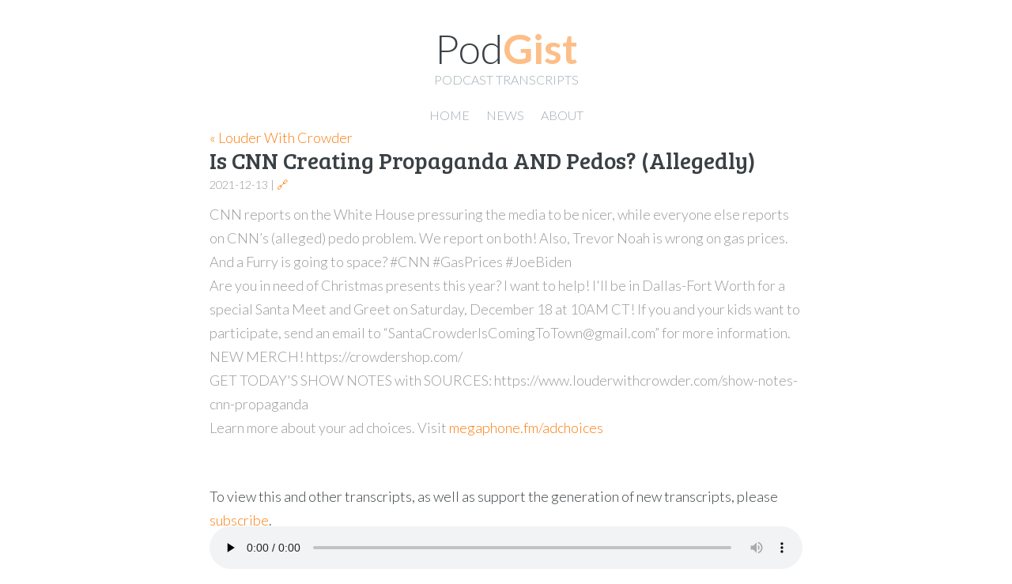

--- FILE ---
content_type: text/html
request_url: https://www.podgist.com/louder-with-crowder/is-cnn-creating-propaganda-and-pedos-allegedly/index.html
body_size: 3558
content:
<!DOCTYPE html>
<html>
    <head>
        

        <!-- Page Meta -->
        <title>Is CNN Creating Propaganda AND Pedos? (Allegedly) | Louder With Crowder Transcripts | Podgist</title>

        <meta charset="utf-8" />
        <meta http-equiv="X-UA-Compatible" content="IE=edge" />
        <meta name="HandheldFriendly" content="True" />
        <meta name="viewport" content="width=device-width, initial-scale=1.0" />
        <meta name="robots" content="index, follow" />
        <meta name="description" content="podcast transcripts and podcast transcription services." />
        <meta name="keywords" content="podcast,transcript,transcripts,transcription,podcast transcript,podcast transcripts" />

        <!-- Styles and Fonts -->
        <link rel="sitemap" type="application/xml" title="Sitemap" href="/sitemap.xml" />
        
        
        
        <link href="//fonts.googleapis.com/css?family=Bree+Serif|Lato:100,100i,300,300i,400,400i,700,700i|Source+Code+Pro:300,400,500,700" rel="stylesheet">

        <link rel="stylesheet" type="text/css" href="/static/css/all-compressed.css?2b89ddaf9e455ddd56e9d46192f54b6cda71bc8aae30c8d872ffe7096fa9001ed52ddce1af333d2f4b0892699cae0d991c1061597e7cb753ae488744d2d8a0e8" />
        

        <!-- structured_data -->
        
    <script type="application/ld+json">
        {
            "@context": "http://schema.org",
            "@type": "Article",
            "headline": "Is CNN Creating Propaganda AND Pedos? (Allegedly)",
            "image": "",
            "author": "Blaze Podcast Network",
            "datePublished": "2021-12-14T04:03:04.331169-05:00",
            "dateCreated": "2021-12-13T12:34:00-05:00",
            "dateModified": "2022-02-04T08:40:48.159210-05:00",
            "description": "\u003Cp\u003ECNN reports on the White House pressuring the media to be nicer, while everyone else reports on CNN’s (alleged) pedo problem. We report on both! Also, Trevor Noah is wrong on gas prices. And a Furry is going to space? #CNN #GasPrices #JoeBiden\u003C/p\u003E\u003Cp\u003E\u003C/p\u003E\u003Cp\u003EAre you in need of Christmas presents this year? I want to help! I\u0027ll be in Dallas\u002DFort Worth for a special Santa Meet and Greet on Saturday, December 18 at 10AM CT! If you and your kids want to participate, send an email to “SantaCrowderIsComingToTown@gmail.com” for more information.\u003C/p\u003E\u003Cp\u003E\u003C/p\u003E\u003Cp\u003ENEW MERCH! https://crowdershop.com/ \u003C/p\u003E\u003Cp\u003E\u003C/p\u003E\u003Cp\u003EGET TODAY\u0027S SHOW NOTES with SOURCES: https://www.louderwithcrowder.com/show\u002Dnotes\u002Dcnn\u002Dpropaganda\u003C/p\u003E\u003Cp\u003E \u003C/p\u003E\u003Cp\u003ELearn more about your ad choices. Visit \u003Ca href\u003D\u0022https://megaphone.fm/adchoices\u0022\u003Emegaphone.fm/adchoices\u003C/a\u003E\u003C/p\u003E",
            "publisher": {
                "@type": "Organization",
                "name": "Louder With Crowder",
                "url": "http://louderwithcrowder.com",
                "logo": {
                    "@type": "ImageObject",
                    "url": "//megaphone.imgix.net/podcasts/27dad94e-4e7d-11ea-a572-ebfb85033a49/image/uploads_2F1599159867024-tw0l3bfy0d-aa9408f3186f40db2bfaac9072e02d1c_2FLWC-Podcast-3000x3000.jpg?ixlib=rails-2.1.2&amp;max-w=3000&amp;max-h=3000&amp;fit=crop&amp;auto=format,compress"
                }
            }
        }
    </script>

        <!-- /structured_data -->

        
    

<link rel="shortcut icon" type="image/png" href="/static/transcribe/images/favicon.ico"/>


<style>
    .applesauce {
        display: none;
        margin-top: 1em;
        margin-bottom: 1em;
        padding: 20px 10px;
        border-radius: 5px;
        background: #eee;
        color: #999;
        text-align: center;
        font-weight: bold;
    }
</style>


<script
  src="//code.jquery.com/jquery-3.4.1.min.js"
  integrity="sha256-CSXorXvZcTkaix6Yvo6HppcZGetbYMGWSFlBw8HfCJo="
  crossorigin="anonymous"></script>
<script src="/static/user/js/vendor/js.cookie.min.js"></script>


<script type="text/javascript">
    function uuidv4() {
      return 'xxxxxxxx-xxxx-4xxx-yxxx-xxxxxxxxxxxx'.replace(/[xy]/g, function(c) {
        var r = Math.random() * 16 | 0, v = c == 'x' ? r : (r & 0x3 | 0x8);
        return v.toString(16);
      });
    }
</script>


<script async src="//pagead2.googlesyndication.com/pagead/js/adsbygoogle.js"></script>
<script>
  (adsbygoogle = window.adsbygoogle || []).push({
    google_ad_client: "ca-pub-8694858342375137",
    enable_page_level_ads: true
  });
</script>










<script type="text/javascript">
    $(document).ready(function(){
        setInterval(function(){
            $('.unfilled-applesauce').each(function(index){
                var el = $(this);
                console.log('checking.id:'+el.attr('id'));
                var target_id = el.data('target_id');
                console.log('checking.target_id:'+target_id);
                if(!target_id){
                    
                    return;
                }
                var target_el = $('#'+target_id);

                
                var parent = target_el.parent();
                var top_of_element = parent.offset().top;
                var bottom_of_element = parent.offset().top + parent.outerHeight();
                var bottom_of_screen = $(window).scrollTop() + $(window).innerHeight();
                var top_of_screen = $(window).scrollTop();
                var is_visible = (bottom_of_screen > top_of_element) && (top_of_screen < bottom_of_element);
                console.log('is_visible:'+is_visible);
                if(!is_visible){
                    
                    return;
                }

                el.removeClass('unfilled-applesauce'); 
                if(!target_el.children(':not(script)').length){
                    el.show();
                }
            });
        }, 5000);
    });
</script>


    </head>
    <body class="page-template">
        

<script type="text/javascript">
    (function($){
        function load_partial(){
            $.ajax({
                url: '/header.html',
                dataType: 'html',
                success: function(data){
                    
                        
                            $('body').prepend(data);
                        
                    
                },
                error: function(){
                    console.log("Unable to load inline template /header.html!");
                }
            });
        }
        
            load_partial();
        
    })(jQuery);
</script>

        
<main class="content" role="main">
    <a class="read-more read-more-source" href="/louder-with-crowder/index.html">&laquo; Louder With Crowder</a>
    <article class="post page source">
        <header class="post-header">
            <h2 class="post-title">Is CNN Creating Propaganda AND Pedos? (Allegedly)</h2>
            <span class="muted">2021-12-13 | <a href="https://blazetv.com/crowder" title="Publisher Link">&#x1F517;</a></span>
        </header>
        <section class="post-content">
    <div class="post-summary"><p>CNN reports on the White House pressuring the media to be nicer, while everyone else reports on CNN’s (alleged) pedo problem. We report on both! Also, Trevor Noah is wrong on gas prices. And a Furry is going to space? #CNN #GasPrices #JoeBiden</p><p></p><p>Are you in need of Christmas presents this year? I want to help! I'll be in Dallas-Fort Worth for a special Santa Meet and Greet on Saturday, December 18 at 10AM CT! If you and your kids want to participate, send an email to “<a href="/cdn-cgi/l/email-protection" class="__cf_email__" data-cfemail="5c0f3d32283d1f2e332b38392e152f1f333135323b083308332b321c3b313d3530723f3331">[email&#160;protected]</a>” for more information.</p><p></p><p>NEW MERCH! https://crowdershop.com/ </p><p></p><p>GET TODAY'S SHOW NOTES with SOURCES: https://www.louderwithcrowder.com/show-notes-cnn-propaganda</p><p> </p><p>Learn more about your ad choices. Visit <a href="https://megaphone.fm/adchoices">megaphone.fm/adchoices</a></p></div>
    <div class='audio-container'>
        <audio id="player" controls="controls" preload="none">
            <a class="download-link" href="//www.podtrac.com/pts/redirect.mp3/pdst.fm/e/chtbl.com/track/384GD8/traffic.megaphone.fm/BMDC5654921796.mp3?updated=1639419719">Download Audio</a>
            <source src="//www.podtrac.com/pts/redirect.mp3/pdst.fm/e/chtbl.com/track/384GD8/traffic.megaphone.fm/BMDC5654921796.mp3?updated=1639419719" />
        </audio>
    </div>
    
    
    
    
    
    <!--post.is_any_transcription_complete=True-->
    <!--post.enclosures.first.info.transcribed=True-->
    <!--minutes.length=0-->
    <!--show_segments=0-->
    
        
            <br/>
            <section>
                <p>To view this and other transcripts, as well as support the generation of new transcripts, please <a href="/subscribe.html">subscribe</a>.</p>
            </section>
        
    

<script data-cfasync="false" src="/cdn-cgi/scripts/5c5dd728/cloudflare-static/email-decode.min.js"></script><script src="/static/user/js/vendor/aws-cognito-sdk.min.js"></script>
<script src="/static/user/js/vendor/amazon-cognito-identity.min.js"></script>
<script src="/user/js/config.js"></script>
<script src="/static/user/js/cognito-auth.js"></script>
<script src="/static/user/js/podgist.js?1644125958"></script>

</section>
    </article>
</main>

        <br/>
        

<script type="text/javascript">
    (function($){
        function load_partial(){
            $.ajax({
                url: '/footer.html',
                dataType: 'html',
                success: function(data){
                    
                        
                            $('body').append(data);
                        
                    
                },
                error: function(){
                    console.log("Unable to load inline template /footer.html!");
                }
            });
        }
        
            load_partial();
        
    })(jQuery);
</script>

        
    <script defer src="https://static.cloudflareinsights.com/beacon.min.js/vcd15cbe7772f49c399c6a5babf22c1241717689176015" integrity="sha512-ZpsOmlRQV6y907TI0dKBHq9Md29nnaEIPlkf84rnaERnq6zvWvPUqr2ft8M1aS28oN72PdrCzSjY4U6VaAw1EQ==" data-cf-beacon='{"version":"2024.11.0","token":"5890fe378c724cdc82857336640e191b","r":1,"server_timing":{"name":{"cfCacheStatus":true,"cfEdge":true,"cfExtPri":true,"cfL4":true,"cfOrigin":true,"cfSpeedBrain":true},"location_startswith":null}}' crossorigin="anonymous"></script>
</body>
</html>


--- FILE ---
content_type: text/html
request_url: https://www.podgist.com/footer.html
body_size: 121
content:


<footer class="site-footer">
    <section class="signin"><a class="" href="/user/signin.html">Signin</a></section> |
    <section class="survey"><a class="" href="mailto:contact AT podgist.com" target="_blank">Feedback</a></section> |
    
    
    <section class="privacy"><a class="" href="/privacy.html">Privacy</a></section> |
    <section class="terms"><a class="" href="/terms.html">Terms</a></section> |
    <section class="people"><a class="" href="/transcribe-my-podcast.html">Transcribe My Podcast</a></section> |
    <section class="copyright">&copy; 2024 Podgist</section>
</footer>

<!-- Google tag (gtag.js) -->
<script async src="https://www.googletagmanager.com/gtag/js?id=G-ZZSSZZLS02"></script>
<script>
  window.dataLayer = window.dataLayer || [];
  function gtag(){dataLayer.push(arguments);}
  gtag('js', new Date());

  gtag('config', 'G-ZZSSZZLS02');
</script>

<br/>



<script type="text/javascript">
    (function($){
        function load_partial(){
            $.ajax({
                url: '/editor.html?ff6470a2-98d2-4a28-9c88-32a3eec16cf7',
                dataType: 'html',
                success: function(data){
                    
                        
                            $('body').append(data);
                        
                    
                },
                error: function(){
                    console.log("Unable to load inline template /editor.html!");
                }
            });
        }
        
            if($('.transcription').first().length){
                load_partial();
            }
        
    })(jQuery);
</script>



--- FILE ---
content_type: text/html; charset=utf-8
request_url: https://www.google.com/recaptcha/api2/aframe
body_size: 266
content:
<!DOCTYPE HTML><html><head><meta http-equiv="content-type" content="text/html; charset=UTF-8"></head><body><script nonce="Orc8vFYOyWIukuLrhmsyaQ">/** Anti-fraud and anti-abuse applications only. See google.com/recaptcha */ try{var clients={'sodar':'https://pagead2.googlesyndication.com/pagead/sodar?'};window.addEventListener("message",function(a){try{if(a.source===window.parent){var b=JSON.parse(a.data);var c=clients[b['id']];if(c){var d=document.createElement('img');d.src=c+b['params']+'&rc='+(localStorage.getItem("rc::a")?sessionStorage.getItem("rc::b"):"");window.document.body.appendChild(d);sessionStorage.setItem("rc::e",parseInt(sessionStorage.getItem("rc::e")||0)+1);localStorage.setItem("rc::h",'1763710056584');}}}catch(b){}});window.parent.postMessage("_grecaptcha_ready", "*");}catch(b){}</script></body></html>

--- FILE ---
content_type: text/css
request_url: https://www.podgist.com/static/css/all-compressed.css?2b89ddaf9e455ddd56e9d46192f54b6cda71bc8aae30c8d872ffe7096fa9001ed52ddce1af333d2f4b0892699cae0d991c1061597e7cb753ae488744d2d8a0e8
body_size: 4379
content:
@font-face{font-family:"icons";src:url("../fonts/icons.eot");src:url("../fonts/icons.eot?#iefix") format("embedded-opentype"),url("../fonts/icons.woff") format("woff"),url("../fonts/icons.ttf") format("truetype"),url("../fonts/icons.svg#icons") format("svg");font-weight:normal;font-style:normal}[class^="icon-"]:before,[class*=" icon-"]:before{font-family:"icons","Open Sans",sans-serif;speak:none;font-style:normal;font-weight:normal;font-variant:normal;text-transform:none;line-height:1;text-decoration:none !important;-webkit-font-smoothing:antialiased;-moz-osx-font-smoothing:grayscale}.icon-ghost:before{content:"\e000"}.icon-feed:before{content:"\e001"}.icon-twitter:before{content:"\e002";font-size:1.1em}.icon-google-plus:before{content:"\e003"}.icon-facebook:before{content:"\e004"}.icon-arrow-left:before{content:"\e005"}.icon-stats:before{content:"\e006"}.icon-location:before{content:"\e007";margin-left:-3px}.icon-link:before{content:"\e008"}article,aside,details,figcaption,figure,footer,header,hgroup,main,nav,section,summary{display:block}audio,canvas,video{display:inline-block}audio:not([controls]){display:none;height:0}[hidden],template{display:none}html{font-family:sans-serif;-ms-text-size-adjust:100%;-webkit-text-size-adjust:100%}body{margin:0}a{background:transparent}a:focus{outline:thin dotted}a:active,a:hover{outline:0}h1{font-size:2em;margin:.67em 0}abbr[title]{border-bottom:1px dotted}b,strong{font-weight:700}dfn{font-style:italic}hr{-moz-box-sizing:content-box;box-sizing:content-box;height:0}mark{background:#FF0;color:#000}code,kbd,pre,samp{font-family:monospace,serif;font-size:1em}pre{white-space:pre-wrap}q{quotes:"\201C" "\201D" "\2018" "\2019"}small{font-size:80%}sub,sup{font-size:75%;line-height:0;position:relative;vertical-align:baseline}sup{top:-0.5em}sub{bottom:-0.25em}img{border:0}svg:not(:root){overflow:hidden}figure{margin:0}fieldset{border:1px solid silver;margin:0 2px;padding:.35em .625em .75em}legend{border:0;padding:0}button,input,select,textarea{font-family:inherit;font-size:100%;margin:0}button,input{line-height:normal}button,select{text-transform:none}button,html input[type="button"],input[type="reset"],input[type="submit"]{-webkit-appearance:button;cursor:pointer}button[disabled],html input[disabled]{cursor:default}input[type="checkbox"],input[type="radio"]{box-sizing:border-box;padding:0}input[type="search"]{-webkit-appearance:textfield;-moz-box-sizing:content-box;-webkit-box-sizing:content-box;box-sizing:content-box}input[type="search"]::-webkit-search-cancel-button,input[type="search"]::-webkit-search-decoration{-webkit-appearance:none}button::-moz-focus-inner,input::-moz-focus-inner{border:0;padding:0}textarea{overflow:auto;vertical-align:top}table{border-collapse:collapse;border-spacing:0}html{height:100%;max-height:100%;font-size:112.5%;-webkit-tap-highlight-color:rgba(0,0,0,0)}body{-webkit-font-feature-settings:'kern' 1;-moz-font-feature-settings:'kern' 1;-ms-font-feature-settings:'kern' 1;-o-font-feature-settings:'kern' 1;font-feature-settings:'kern' 1;height:100%;max-height:100%;width:90%;max-width:750px;margin:0 auto;font-family:"Lato",sans-serif;font-weight:300;font-size:1rem;line-height:1.7;color:#3a4145}h1,h2,h3,h4,h5,h6{font-family:"Bree Serif",serif;font-weight:500;margin-bottom:0}h1{font-size:1.802rem}h2{font-size:1.602rem}h3{font-size:1.424rem}h4{font-size:1.266rem}h5{font-size:1.125rem}h6{font-size:1rem}p{margin-top:0}code,tt,pre{font-family:"Source Code Pro",monospace,sans-serif;white-space:pre-wrap;font-size:.79rem;border:0;background:0}pre{padding:0 2em;line-height:1.3em}code,tt{font-weight:500}pre code{font-weight:300}blockquote{margin:0 2em;color:#9eabb3}blockquote p{margin:.8em 0;font-style:italic}blockquote cite{font-style:normal;font-size:.889rem}hr{display:block;height:1px;border:0;border-top:#9eabb3 1px solid}.post a{color:#fc7e0f;text-decoration:none}.post a:hover{text-decoration:underline}.post a:visited{color:#9eabb3;text-decoration:none}a.read-more,a.read-more:hover,a.read-more:visited{color:#fc7e0f;text-decoration:none}h1 a,h2 a,h3 a,h4 a,h5 a,h6 a{color:#3a4145;text-decoration:none}.post-title a{color:#3a4145 !important;text-decoration:none !important}table{-moz-box-sizing:border-box;box-sizing:border-box;margin:1.7em 0;width:100%;max-width:100%;background-color:transparent}th,td{padding:8px;line-height:20px;text-align:left;vertical-align:top;border-top:#efefef 1px solid}td h3,td h4,td h5,td h6{margin:0 0 .5rem 0}table caption+thead tr:first-child th,table caption+thead tr:first-child td,table colgroup+thead tr:first-child th,table colgroup+thead tr:first-child td,table thead:first-child tr:first-child th,table thead:first-child tr:first-child td{border-top:0}table tbody+tbody{border-top:#efefef 2px solid}table table table{background-color:#FFF}th{color:#000;background-color:#f6f6f6}dl dt{float:left;width:180px;overflow:hidden;clear:left;text-align:right;text-overflow:ellipsis;white-space:nowrap;font-weight:700;margin-bottom:1em}dl dd{margin-left:200px;margin-bottom:1em}.main-header{position:relative;width:100%;padding:2rem 0;margin-bottom:1rem;text-align:center;vertical-align:middle;overflow:hidden;display:table}.main-header-content{height:auto}.blog-title{margin:0;padding:0;font-family:"Lato",sans-serif;font-weight:300;font-size:2.887rem;vertical-align:middle;line-height:1}.blog-title a{font-color:inherit}.blog-description{margin:0;font-size:.889rem;font-family:"Lato",sans-serif;text-transform:uppercase;letter-spacing:0;color:#9eabb3;font-weight:300}.nav{margin-top:1rem}.nav{text-transform:uppercase;font-size:.889rem}.nav a{margin:0 .5rem;color:#9eabb3;text-decoration:none}.nav a:hover{color:#fc7e0f}a.nav-current{color:#fc7e0f}a.nav-home,a.nav-blog{color:#9eabb3}.site-footer{position:relative;display:table;width:100%;margin-top:3rem;padding-bottom:1rem;text-align:center;overflow:hidden;font-size:.79rem}.site-footer a{color:#fc7e0f;text-decoration:none}.site-footer a:hover{color:#9eabb3}.post{position:relative;margin:2rem auto;padding-bottom:4rem;word-break:break-word;hyphens:auto}.post-header{margin-bottom:.5rem}.post-title{margin-bottom:0;line-height:1}.post-meta{text-transform:uppercase;font-size:.79rem}.post-footer{margin-top:2rem}.post-footer .tags a{color:#9eabb3;text-decoration:none}.post-footer .tags a:hover{color:#fc7e0f}.post-footer h4{margin:2rem 0 0}.post-footer .share{margin:0 auto}.post-footer .share a{font-size:1.8rem;display:inline-block;margin:1rem 1.6rem 1.6rem 0;color:#bbc7cc;text-decoration:none}.post-footer .share a:hover{color:#50585d}.post img{display:block;max-width:100%;margin:0 auto .5rem}.footnotes-sep{display:none}.kg-image-card{margin-bottom:.5rem}.kg-image-card img{margin-bottom:0}.post .kg-image-wide{max-width:1050px;margin:0 -200px}@media(max-width:1100px){.post .kg-image-wide{max-width:140%;margin:0 -20%}}@media(max-width:950px){.post .kg-image-wide{max-width:120%;margin:0 -10%}}.post .kg-image-full{max-width:100vw;position:relative;left:50%;right:50%;margin-left:-50vw;margin-right:-50vw}.kg-image-card figcaption{font-size:.79rem;text-align:center}.yt-wrapper{position:relative;width:100%;margin:0}.yt-wrapper:before{content:"";display:block;padding-top:56.25%}.yt-wrapper iframe{position:absolute;top:0;left:0;width:100%;height:100%}.tag-title{font-family:"Lato",sans-serif;font-size:1.802rem;font-weight:bold;margin-top:0}.tag-image{max-width:100%}.tag-description{color:#9eabb3}.pagination{position:relative;margin:2rem auto;font-size:.79rem;color:#9eabb3;text-align:center}.pagination a{color:#9eabb3}.older-posts,.newer-posts{position:absolute;display:inline-block;text-decoration:none}.older-posts{right:0}.page-number{display:inline-block;padding:2px 0;min-width:100px}.newer-posts{left:0}.older-posts:hover,.newer-posts:hover{color:#fc7e0f}.extra-pagination{display:none}.extra-pagination .pagination{width:auto}.paged .extra-pagination{display:block}@media only screen and (max-width:500px){html{font-size:100%}.blog-title{font-size:2.281rem}.blog-description{font-size:.889rem}}.timemark-container{display:inline-block;margin-left:-120px;font-size:.9em;color:#999}p{margin-bottom:0}.transcription{margin-top:-1.7em;font-weight:500;margin-bottom:1em}.disclaimer{font-style:italic;margin-top:1em;margin-bottom:1em}.field-label{width:250px;display:inline-block}.speaker-label{color:#999}.feedback{width:100%;text-align:center}.feedback a{color:#666;text-decoration:none}.feedback a:hover{text-decoration:none;color:#fc7e0f}.main-header{padding-bottom:0;margin-bottom:0}[role="news"] .post-excerpt p{padding-bottom:1em}.audio-container{display:flex;justify-content:center;align-items:center;margin-top:1.5em}.audio-container audio{width:100%;max-width:750px;position:fixed;bottom:0;z-index:1000}.timemark-container a.play-button{color:#999;text-decoration:none}.timemark-container a.play-button:hover{text-decoration:none;cursor:pointer;color:#fc7e0f}.timemark-container a.play-button .icon{position:relative;top:-1px}.post-left{float:left;margin-right:2em;margin-bottom:0;padding-bottom:.25em;margin-top:0}.post-left img{width:200px}.icon-transcribed{color:lightgray}.icon-subscriber-only img{max-width:18px;margin-bottom:0;margin-left:0;padding-bottom:0;opacity:.25}.read-more-source{margin-top:1em}article.source{margin-top:0}article.source .post-title{margin-top:0}.source-thumbnail-container{float:left;margin-bottom:-10px}.source-thumbnail-container img{width:175px;margin:2px}.source-thumbnail-container a img{box-shadow:10px 10px 10px #ccc;max-width:175px;max-height:175px;overflow:hidden;border-radius:5px}.post-header .muted,.muted{color:#999;font-size:.8em}[role=about] p{margin-top:1em}.site-footer{padding-top:2em}.post .date,.post .duration{color:#999;text-align:center;white-space:nowrap}.post .title{color:#999}.corrections-list .post th{white-space:nowrap}.corrections-list .post .summary{text-align:center}.corrections-list .post .chunk,.corrections-list .post .status{white-space:nowrap}.corrections-list .post .date{text-align:left}.sub-content{margin-top:2em;margin-left:auto;margin-right:auto;text-align:center;font-size:.75rem}.sub-content a{text-decoration:none;color:#9eabb3;white-space:nowrap}.sub-content .title a{color:#333}.clear{clear:both}.post-summary{color:#999}.home-page .site-footer,.source-list-page .site-footer{position:fixed;bottom:0;background-color:white;padding:.25em;width:90%;max-width:750px}.content[role=list]{display:grid;grid-template-columns:repeat(auto-fit,minmax(175px,1fr));grid-gap:.5rem}.adsbygoogle{margin-top:1em;margin-bottom:1em}.content[role="signin"] .post,.content[role="register"] .post,.content[role="verify"] .post,.content[role="forgot"] .post,.content[role="forgot-verify"] .post{max-width:400px}.password-format-note{color:#aaa;margin-bottom:2em}.password-format-note ul li{list-style:none}.password-format-note ul li:before{content:'• '}.password-format-note ul li.good:before{content:'✓ '}.account-panel{position:absolute;right:10px;top:10px;z-index:100;width:150px;background:transparent;margin-bottom:20px;background-color:#fff;border:1px solid rgba(0,0,0,0);border-radius:4px;box-shadow:0 1px 1px rgba(0,0,0,0.05);box-sizing:border-box;border-color:#ddd;text-align:center}.or-register,.or-forgot{text-align:center}.account-panel a,.or-register a{text-decoration:none;color:#9eabb3}.account-panel a:hover,.or-register a:hover{text-decoration:none;color:#fc7e0f}.info{position:absolute;right:10px;top:10px;z-index:100;width:150px;background:transparent}.info .panel-body{background:transparent}#request{position:relative;background:#fcc1d4 none repeat scroll 0 0;color:#000;border-color:#000;border-radius:5px;text-align:center;width:135px}#request:disabled{color:#999;border-color:#999}#accountLink{background:inherit}#updates{list-style:none;margin-top:5px;padding:0}#updates li{margin:3px 0;border:1px solid #ccc;border-radius:5px;background-color:#f7f7f7;padding:5px}.authToken{word-wrap:break-word;width:100%}#accountLink{background:inherit}.pull-right{float:right !important}.dropdown,.dropup{position:relative}.btn{display:inline-block;padding:6px 12px;margin-bottom:0;font-size:14px;font-weight:400;line-height:1.42857143;text-align:center;white-space:nowrap;vertical-align:middle;-ms-touch-action:manipulation;touch-action:manipulation;cursor:pointer;-webkit-user-select:none;-moz-user-select:none;-ms-user-select:none;user-select:none;background-image:none;border:1px solid transparent;border-radius:4px;font-size:14px;font-weight:400;line-height:1.42857143;text-align:center;white-space:nowrap;cursor:pointer}.btn .caret{margin-left:0}.caret{display:inline-block;width:0;height:0;vertical-align:middle;border-top:4px dashed;border-right:4px solid transparent;border-left:4px solid transparent}.post .segmented-transcript{color:gray}.post .post-subtitle{font-size:.7rem;color:#999}.panel-default{border-color:#ddd}.panel{margin-bottom:20px;background-color:#fff;border:1px solid rgba(0,0,0,0);border-radius:4px;box-shadow:0 1px 1px rgba(0,0,0,0.05);box-sizing:border-box}.panel-default>.panel-heading{background-color:#f5f5f5;border-color:#ddd;color:#333}.panel-heading{border-bottom:1px solid rgba(0,0,0,0);border-top-left-radius:3px;border-top-right-radius:3px;padding:10px 15px;min-height:1.75em}.panel-title{color:inherit;font-size:16px;margin-bottom:0;margin-top:0}.configMessage{width:100%;height:100%;text-align:center;background:transparent;position:absolute;z-index:2000}.configMessage .panel{margin:auto;width:40%;top:50%;position:relative;transform:translateY(-50%);-ms-transform:translateY(-50%);-moz-transform:translateY(-50%);-webkit-transform:translateY(-50%);-o-transform:translateY(-50%);z-index:100}.configMessage .panel-body{text-align:left}.configMessage .backdrop{position:absolute;width:100%;height:100%;background:#fff;opacity:.6;z-index:50}.transcription .editable[transcript-agreements='0']{color:red}.transcription .editable[transcript-agreements='1']{color:#b13433}.transcription .editable[transcript-agreements='2']{color:#675e24}.transcription .editable[transcript-agreements='3']{color:#2e7f18}.transcription .editable[human]{color:green}.transcription .editable:hover{color:red;background-color:yellow}.progress{display:-webkit-box;display:-ms-flexbox;display:flex;height:1rem;overflow:hidden;font-size:.75rem;background-color:#e9ecef;border-radius:.25rem}.progress-bar{float:left;width:0;height:100%;font-size:12px;line-height:20px;color:#fff;text-align:center;background-color:#337ab7;-webkit-box-shadow:inset 0 -1px 0 rgba(0,0,0,.15);box-shadow:inset 0 -1px 0 rgba(0,0,0,.15);-webkit-transition:width .6s ease;-o-transition:width .6s ease;transition:width .6s ease}.site-footer section{display:inline-block}.control-buttons .btn{background-color:#eee;color:#3a4145}.control-buttons .btn:hover{background-color:#ccc;color:#3a4145}#signinForm .error{color:red}#transcribe-modal-1.modal{max-width:90%}#transcribe-modal-1 .success{text-align:center}#new-text{width:100%;margin-top:0;margin-bottom:0;height:5em}.modal label{font-size:.75em;color:#999}.modal .error{color:red}.modal .checkbox-set label{margin-left:.5em;vertical-align:top;line-height:2}.modal .btn{margin-left:.5em;text-decoration:none;background-color:#eee;color:#3a4145;float:right}.modal .btn:hover{margin-left:.5em;background-color:#ccc}.modal .btn-primary{color:#fff;background-color:#337ab7}.modal .btn-primary:hover{background-color:#286090}.modal .btn-warning{color:#212529;background-color:#ffc107;border-color:#ffc107}.modal .btn-warning:hover{color:#212529;background-color:#e0a800;border-color:#d39e00}.modal .btn-info{color:#fff;background-color:#17a2b8;border-color:#17a2b8}.modal .btn-info:hover{color:#fff;background-color:#138496;border-color:#117a8b}.request-priority-section{border:1px solid #ccc;border-radius:5px;padding:5px;text-align:center}.request-priority-section a{font-size:1rem;color:#fc7e0f}.request-priority-section a:hover{text-decoration:none}.inline-rss-icon{display:inline-block;vertical-align:bottom}.content[role="source-subscribe-notice"]{border:1px solid #aaa;text-align:center;margin-bottom:2em;border-radius:.5em}@media only screen and (max-width:400px){.main-header{padding:0;margin:0;top:1em;width:100%;text-align:left}.main-header .main-header-content{float:left}.main-header h2{display:none}.main-header .nav{margin-top:.15em;font-size:1.25em;margin-left:0;float:left;text-align:center}.main-header .nav a:first-child{margin-left:0}.main-header .nav a:last-child{margin-right:0}.content[role=main]{padding-top:2em}.post{padding-bottom:0}.post-left{margin-right:1em;padding-bottom:0}.post-left img{width:100px}.timemark-container{display:block;margin-left:0;font-size:1.5em}.transcription{margin-top:0}.source-thumbnail-container img{width:100px}.source-thumbnail-container a,.source-thumbnail-container a img{max-width:100px;max-height:100px}.content[role=list]{grid-template-columns:repeat(auto-fit,minmax(100px,1fr))}}


--- FILE ---
content_type: text/javascript
request_url: https://www.podgist.com/static/user/js/vendor/amazon-cognito-identity.min.js
body_size: 10099
content:
/*!
 * Copyright 2016 Amazon.com,
 * Inc. or its affiliates. All Rights Reserved.
 * 
 * Licensed under the Amazon Software License (the "License").
 * You may not use this file except in compliance with the
 * License. A copy of the License is located at
 * 
 *     http://aws.amazon.com/asl/
 * 
 * or in the "license" file accompanying this file. This file is
 * distributed on an "AS IS" BASIS, WITHOUT WARRANTIES OR
 * CONDITIONS OF ANY KIND, express or implied. See the License
 * for the specific language governing permissions and
 * limitations under the License. 
 */
!function(e,t){"object"==typeof exports&&"object"==typeof module?module.exports=t(require("aws-sdk/global"),require("aws-sdk/clients/cognitoidentityserviceprovider")):"function"==typeof define&&define.amd?define(["aws-sdk/global","aws-sdk/clients/cognitoidentityserviceprovider"],t):"object"==typeof exports?exports.AmazonCognitoIdentity=t(require("aws-sdk/global"),require("aws-sdk/clients/cognitoidentityserviceprovider")):e.AmazonCognitoIdentity=t(e.AWSCognito,e.AWSCognito.CognitoIdentityServiceProvider)}(this,function(e,t){return function(e){function t(i){if(n[i])return n[i].exports;var s=n[i]={exports:{},id:i,loaded:!1};return e[i].call(s.exports,s,s.exports,t),s.loaded=!0,s.exports}var n={};return t.m=e,t.c=n,t.p="",t(0)}([function(e,t,n){"use strict";function i(e){if(e&&e.__esModule)return e;var t={};if(null!=e)for(var n in e)Object.prototype.hasOwnProperty.call(e,n)&&(t[n]=e[n]);return t.default=e,t}function s(e){return e&&e.__esModule?e:{default:e}}Object.defineProperty(t,"__esModule",{value:!0});var r=n(15);Object.keys(r).forEach(function(e){"default"!==e&&"__esModule"!==e&&Object.defineProperty(t,e,{enumerable:!0,get:function(){return r[e]}})});var o=n(12),a=s(o),u=i(r);Object.keys(u).forEach(function(e){a.default[e]=u[e]}),"undefined"!=typeof window&&!window.crypto&&window.msCrypto&&(window.crypto=window.msCrypto)},function(t,n){t.exports=e},function(e,t,n){"use strict";function i(e){return e&&e.__esModule?e:{default:e}}function s(e,t){if(!(e instanceof t))throw new TypeError("Cannot call a class as a function")}Object.defineProperty(t,"__esModule",{value:!0});var r=function(){function e(e,t){for(var n=0;n<t.length;n++){var i=t[n];i.enumerable=i.enumerable||!1,i.configurable=!0,"value"in i&&(i.writable=!0),Object.defineProperty(e,i.key,i)}}return function(t,n,i){return n&&e(t.prototype,n),i&&e(t,i),t}}(),o=n(1),a=n(3),u=i(a),l="[base64]",c="userAttributes.",h=function(){function e(t){s(this,e),this.N=new u.default(l,16),this.g=new u.default("2",16),this.k=new u.default(this.hexHash("00"+this.N.toString(16)+"0"+this.g.toString(16)),16),this.smallAValue=this.generateRandomSmallA(),this.largeAValue=this.calculateA(this.smallAValue),this.infoBits=new o.util.Buffer("Caldera Derived Key","utf8"),this.poolName=t}return r(e,[{key:"getSmallAValue",value:function(){return this.smallAValue}},{key:"getLargeAValue",value:function(){return this.largeAValue}},{key:"generateRandomSmallA",value:function(){var e=o.util.crypto.lib.randomBytes(128).toString("hex"),t=new u.default(e,16),n=t.mod(this.N);return n}},{key:"generateRandomString",value:function(){return o.util.crypto.lib.randomBytes(40).toString("base64")}},{key:"getRandomPassword",value:function(){return this.randomPassword}},{key:"getSaltDevices",value:function(){return this.SaltToHashDevices}},{key:"getVerifierDevices",value:function(){return this.verifierDevices}},{key:"generateHashDevice",value:function(e,t){this.randomPassword=this.generateRandomString();var n=""+e+t+":"+this.randomPassword,i=this.hash(n),s=o.util.crypto.lib.randomBytes(16).toString("hex");this.SaltToHashDevices=this.padHex(new u.default(s,16));var r=this.g.modPow(new u.default(this.hexHash(this.SaltToHashDevices+i),16),this.N);this.verifierDevices=this.padHex(r)}},{key:"calculateA",value:function(e){var t=this.g.modPow(e,this.N);if(t.mod(this.N).equals(u.default.ZERO))throw new Error("Illegal paramater. A mod N cannot be 0.");return t}},{key:"calculateU",value:function(e,t){this.UHexHash=this.hexHash(this.padHex(e)+this.padHex(t));var n=new u.default(this.UHexHash,16);return n}},{key:"hash",value:function(e){var t=o.util.crypto.sha256(e,"hex");return new Array(64-t.length).join("0")+t}},{key:"hexHash",value:function(e){return this.hash(new o.util.Buffer(e,"hex"))}},{key:"computehkdf",value:function(e,t){var n=o.util.crypto.hmac(t,e,"buffer","sha256"),i=o.util.buffer.concat([this.infoBits,new o.util.Buffer(String.fromCharCode(1),"utf8")]),s=o.util.crypto.hmac(n,i,"buffer","sha256");return s.slice(0,16)}},{key:"getPasswordAuthenticationKey",value:function(e,t,n,i){if(n.mod(this.N).equals(u.default.ZERO))throw new Error("B cannot be zero.");if(this.UValue=this.calculateU(this.largeAValue,n),this.UValue.equals(u.default.ZERO))throw new Error("U cannot be zero.");var s=""+this.poolName+e+":"+t,r=this.hash(s),a=new u.default(this.hexHash(this.padHex(i)+r),16),l=this.g.modPow(a,this.N),c=n.subtract(this.k.multiply(l)),h=c.modPow(this.smallAValue.add(this.UValue.multiply(a)),this.N).mod(this.N),f=this.computehkdf(new o.util.Buffer(this.padHex(h),"hex"),new o.util.Buffer(this.padHex(this.UValue.toString(16)),"hex"));return f}},{key:"getNewPasswordRequiredChallengeUserAttributePrefix",value:function(){return c}},{key:"padHex",value:function(e){var t=e.toString(16);return t.length%2===1?t="0"+t:"89ABCDEFabcdef".indexOf(t[0])!==-1&&(t="00"+t),t}}]),e}();t.default=h},function(e,t){"use strict";function n(e,t){null!=e&&this.fromString(e,t)}function i(){return new n(null)}function s(e,t,n,i,s,r){for(;--r>=0;){var o=t*this[e++]+n[i]+s;s=Math.floor(o/67108864),n[i++]=67108863&o}return s}function r(e){return J.charAt(e)}function o(e,t){var n=G[e.charCodeAt(t)];return null==n?-1:n}function a(e){for(var t=this.t-1;t>=0;--t)e[t]=this[t];e.t=this.t,e.s=this.s}function u(e){this.t=1,this.s=e<0?-1:0,e>0?this[0]=e:e<-1?this[0]=e+this.DV:this.t=0}function l(e){var t=i();return t.fromInt(e),t}function c(e,t){var i;if(16==t)i=4;else if(8==t)i=3;else if(2==t)i=1;else if(32==t)i=5;else{if(4!=t)throw new Error("Only radix 2, 4, 8, 16, 32 are supported");i=2}this.t=0,this.s=0;for(var s=e.length,r=!1,a=0;--s>=0;){var u=o(e,s);u<0?"-"==e.charAt(s)&&(r=!0):(r=!1,0==a?this[this.t++]=u:a+i>this.DB?(this[this.t-1]|=(u&(1<<this.DB-a)-1)<<a,this[this.t++]=u>>this.DB-a):this[this.t-1]|=u<<a,a+=i,a>=this.DB&&(a-=this.DB))}this.clamp(),r&&n.ZERO.subTo(this,this)}function h(){for(var e=this.s&this.DM;this.t>0&&this[this.t-1]==e;)--this.t}function f(e){if(this.s<0)return"-"+this.negate().toString();var t;if(16==e)t=4;else if(8==e)t=3;else if(2==e)t=1;else if(32==e)t=5;else{if(4!=e)throw new Error("Only radix 2, 4, 8, 16, 32 are supported");t=2}var n,i=(1<<t)-1,s=!1,o="",a=this.t,u=this.DB-a*this.DB%t;if(a-- >0)for(u<this.DB&&(n=this[a]>>u)>0&&(s=!0,o=r(n));a>=0;)u<t?(n=(this[a]&(1<<u)-1)<<t-u,n|=this[--a]>>(u+=this.DB-t)):(n=this[a]>>(u-=t)&i,u<=0&&(u+=this.DB,--a)),n>0&&(s=!0),s&&(o+=r(n));return s?o:"0"}function d(){var e=i();return n.ZERO.subTo(this,e),e}function v(){return this.s<0?this.negate():this}function g(e){var t=this.s-e.s;if(0!=t)return t;var n=this.t;if(t=n-e.t,0!=t)return this.s<0?-t:t;for(;--n>=0;)if(0!=(t=this[n]-e[n]))return t;return 0}function m(e){var t,n=1;return 0!=(t=e>>>16)&&(e=t,n+=16),0!=(t=e>>8)&&(e=t,n+=8),0!=(t=e>>4)&&(e=t,n+=4),0!=(t=e>>2)&&(e=t,n+=2),0!=(t=e>>1)&&(e=t,n+=1),n}function p(){return this.t<=0?0:this.DB*(this.t-1)+m(this[this.t-1]^this.s&this.DM)}function y(e,t){var n;for(n=this.t-1;n>=0;--n)t[n+e]=this[n];for(n=e-1;n>=0;--n)t[n]=0;t.t=this.t+e,t.s=this.s}function S(e,t){for(var n=e;n<this.t;++n)t[n-e]=this[n];t.t=Math.max(this.t-e,0),t.s=this.s}function C(e,t){var n,i=e%this.DB,s=this.DB-i,r=(1<<s)-1,o=Math.floor(e/this.DB),a=this.s<<i&this.DM;for(n=this.t-1;n>=0;--n)t[n+o+1]=this[n]>>s|a,a=(this[n]&r)<<i;for(n=o-1;n>=0;--n)t[n]=0;t[o]=a,t.t=this.t+o+1,t.s=this.s,t.clamp()}function w(e,t){t.s=this.s;var n=Math.floor(e/this.DB);if(n>=this.t)return void(t.t=0);var i=e%this.DB,s=this.DB-i,r=(1<<i)-1;t[0]=this[n]>>i;for(var o=n+1;o<this.t;++o)t[o-n-1]|=(this[o]&r)<<s,t[o-n]=this[o]>>i;i>0&&(t[this.t-n-1]|=(this.s&r)<<s),t.t=this.t-n,t.clamp()}function k(e,t){for(var n=0,i=0,s=Math.min(e.t,this.t);n<s;)i+=this[n]-e[n],t[n++]=i&this.DM,i>>=this.DB;if(e.t<this.t){for(i-=e.s;n<this.t;)i+=this[n],t[n++]=i&this.DM,i>>=this.DB;i+=this.s}else{for(i+=this.s;n<e.t;)i-=e[n],t[n++]=i&this.DM,i>>=this.DB;i-=e.s}t.s=i<0?-1:0,i<-1?t[n++]=this.DV+i:i>0&&(t[n++]=i),t.t=n,t.clamp()}function A(e,t){var i=this.abs(),s=e.abs(),r=i.t;for(t.t=r+s.t;--r>=0;)t[r]=0;for(r=0;r<s.t;++r)t[r+i.t]=i.am(0,s[r],t,r,0,i.t);t.s=0,t.clamp(),this.s!=e.s&&n.ZERO.subTo(t,t)}function T(e){for(var t=this.abs(),n=e.t=2*t.t;--n>=0;)e[n]=0;for(n=0;n<t.t-1;++n){var i=t.am(n,t[n],e,2*n,0,1);(e[n+t.t]+=t.am(n+1,2*t[n],e,2*n+1,i,t.t-n-1))>=t.DV&&(e[n+t.t]-=t.DV,e[n+t.t+1]=1)}e.t>0&&(e[e.t-1]+=t.am(n,t[n],e,2*n,0,1)),e.s=0,e.clamp()}function U(e,t,s){var r=e.abs();if(!(r.t<=0)){var o=this.abs();if(o.t<r.t)return null!=t&&t.fromInt(0),void(null!=s&&this.copyTo(s));null==s&&(s=i());var a=i(),u=this.s,l=e.s,c=this.DB-m(r[r.t-1]);c>0?(r.lShiftTo(c,a),o.lShiftTo(c,s)):(r.copyTo(a),o.copyTo(s));var h=a.t,f=a[h-1];if(0!=f){var d=f*(1<<this.F1)+(h>1?a[h-2]>>this.F2:0),v=this.FV/d,g=(1<<this.F1)/d,p=1<<this.F2,y=s.t,S=y-h,C=null==t?i():t;for(a.dlShiftTo(S,C),s.compareTo(C)>=0&&(s[s.t++]=1,s.subTo(C,s)),n.ONE.dlShiftTo(h,C),C.subTo(a,a);a.t<h;)a[a.t++]=0;for(;--S>=0;){var w=s[--y]==f?this.DM:Math.floor(s[y]*v+(s[y-1]+p)*g);if((s[y]+=a.am(0,w,s,S,0,h))<w)for(a.dlShiftTo(S,C),s.subTo(C,s);s[y]<--w;)s.subTo(C,s)}null!=t&&(s.drShiftTo(h,t),u!=l&&n.ZERO.subTo(t,t)),s.t=h,s.clamp(),c>0&&s.rShiftTo(c,s),u<0&&n.ZERO.subTo(s,s)}}}function E(e){var t=i();return this.abs().divRemTo(e,null,t),this.s<0&&t.compareTo(n.ZERO)>0&&e.subTo(t,t),t}function D(){if(this.t<1)return 0;var e=this[0];if(0==(1&e))return 0;var t=3&e;return t=t*(2-(15&e)*t)&15,t=t*(2-(255&e)*t)&255,t=t*(2-((65535&e)*t&65535))&65535,t=t*(2-e*t%this.DV)%this.DV,t>0?this.DV-t:-t}function I(e){return 0==this.compareTo(e)}function b(e,t){for(var n=0,i=0,s=Math.min(e.t,this.t);n<s;)i+=this[n]+e[n],t[n++]=i&this.DM,i>>=this.DB;if(e.t<this.t){for(i+=e.s;n<this.t;)i+=this[n],t[n++]=i&this.DM,i>>=this.DB;i+=this.s}else{for(i+=this.s;n<e.t;)i+=e[n],t[n++]=i&this.DM,i>>=this.DB;i+=e.s}t.s=i<0?-1:0,i>0?t[n++]=i:i<-1&&(t[n++]=this.DV+i),t.t=n,t.clamp()}function P(e){var t=i();return this.addTo(e,t),t}function R(e){var t=i();return this.subTo(e,t),t}function F(e){var t=i();return this.multiplyTo(e,t),t}function _(e){var t=i();return this.divRemTo(e,t,null),t}function B(e){this.m=e,this.mp=e.invDigit(),this.mpl=32767&this.mp,this.mph=this.mp>>15,this.um=(1<<e.DB-15)-1,this.mt2=2*e.t}function O(e){var t=i();return e.abs().dlShiftTo(this.m.t,t),t.divRemTo(this.m,null,t),e.s<0&&t.compareTo(n.ZERO)>0&&this.m.subTo(t,t),t}function M(e){var t=i();return e.copyTo(t),this.reduce(t),t}function N(e){for(;e.t<=this.mt2;)e[e.t++]=0;for(var t=0;t<this.m.t;++t){var n=32767&e[t],i=n*this.mpl+((n*this.mph+(e[t]>>15)*this.mpl&this.um)<<15)&e.DM;for(n=t+this.m.t,e[n]+=this.m.am(0,i,e,t,0,this.m.t);e[n]>=e.DV;)e[n]-=e.DV,e[++n]++}e.clamp(),e.drShiftTo(this.m.t,e),e.compareTo(this.m)>=0&&e.subTo(this.m,e)}function V(e,t){e.squareTo(t),this.reduce(t)}function K(e,t,n){e.multiplyTo(t,n),this.reduce(n)}function q(e,t){var n,s=e.bitLength(),r=l(1),o=new B(t);if(s<=0)return r;n=s<18?1:s<48?3:s<144?4:s<768?5:6;var a=new Array,u=3,c=n-1,h=(1<<n)-1;if(a[1]=o.convert(this),n>1){var f=i();for(o.sqrTo(a[1],f);u<=h;)a[u]=i(),o.mulTo(f,a[u-2],a[u]),u+=2}var d,v,g=e.t-1,p=!0,y=i();for(s=m(e[g])-1;g>=0;){for(s>=c?d=e[g]>>s-c&h:(d=(e[g]&(1<<s+1)-1)<<c-s,g>0&&(d|=e[g-1]>>this.DB+s-c)),u=n;0==(1&d);)d>>=1,--u;if((s-=u)<0&&(s+=this.DB,--g),p)a[d].copyTo(r),p=!1;else{for(;u>1;)o.sqrTo(r,y),o.sqrTo(y,r),u-=2;u>0?o.sqrTo(r,y):(v=r,r=y,y=v),o.mulTo(y,a[d],r)}for(;g>=0&&0==(e[g]&1<<s);)o.sqrTo(r,y),v=r,r=y,y=v,--s<0&&(s=this.DB-1,--g)}return o.revert(r)}Object.defineProperty(t,"__esModule",{value:!0}),t.default=n,n.prototype.am=s;var j=26;n.prototype.DB=j,n.prototype.DM=(1<<j)-1,n.prototype.DV=1<<j;var x=52;n.prototype.FV=Math.pow(2,x),n.prototype.F1=x-j,n.prototype.F2=2*j-x;var H,L,J="0123456789abcdefghijklmnopqrstuvwxyz",G=new Array;for(H="0".charCodeAt(0),L=0;L<=9;++L)G[H++]=L;for(H="a".charCodeAt(0),L=10;L<36;++L)G[H++]=L;for(H="A".charCodeAt(0),L=10;L<36;++L)G[H++]=L;B.prototype.convert=O,B.prototype.revert=M,B.prototype.reduce=N,B.prototype.mulTo=K,B.prototype.sqrTo=V,n.prototype.copyTo=a,n.prototype.fromInt=u,n.prototype.fromString=c,n.prototype.clamp=h,n.prototype.dlShiftTo=y,n.prototype.drShiftTo=S,n.prototype.lShiftTo=C,n.prototype.rShiftTo=w,n.prototype.subTo=k,n.prototype.multiplyTo=A,n.prototype.squareTo=T,n.prototype.divRemTo=U,n.prototype.invDigit=D,n.prototype.addTo=b,n.prototype.toString=f,n.prototype.negate=d,n.prototype.abs=v,n.prototype.compareTo=g,n.prototype.bitLength=p,n.prototype.mod=E,n.prototype.equals=I,n.prototype.add=P,n.prototype.subtract=R,n.prototype.multiply=F,n.prototype.divide=_,n.prototype.modPow=q,n.ZERO=l(0),n.ONE=l(1)},function(e,t,n){"use strict";function i(e,t){if(!(e instanceof t))throw new TypeError("Cannot call a class as a function")}Object.defineProperty(t,"__esModule",{value:!0});var s=function(){function e(e,t){for(var n=0;n<t.length;n++){var i=t[n];i.enumerable=i.enumerable||!1,i.configurable=!0,"value"in i&&(i.writable=!0),Object.defineProperty(e,i.key,i)}}return function(t,n,i){return n&&e(t.prototype,n),i&&e(t,i),t}}(),r=n(1),o=function(){function e(){var t=arguments.length>0&&void 0!==arguments[0]?arguments[0]:{},n=t.AccessToken;i(this,e),this.jwtToken=n||""}return s(e,[{key:"getJwtToken",value:function(){return this.jwtToken}},{key:"getExpiration",value:function(){var e=this.jwtToken.split(".")[1],t=JSON.parse(r.util.base64.decode(e).toString("utf8"));return t.exp}}]),e}();t.default=o},function(e,t,n){"use strict";function i(e,t){if(!(e instanceof t))throw new TypeError("Cannot call a class as a function")}Object.defineProperty(t,"__esModule",{value:!0});var s=function(){function e(e,t){for(var n=0;n<t.length;n++){var i=t[n];i.enumerable=i.enumerable||!1,i.configurable=!0,"value"in i&&(i.writable=!0),Object.defineProperty(e,i.key,i)}}return function(t,n,i){return n&&e(t.prototype,n),i&&e(t,i),t}}(),r=n(1),o=function(){function e(){var t=arguments.length>0&&void 0!==arguments[0]?arguments[0]:{},n=t.IdToken;i(this,e),this.jwtToken=n||""}return s(e,[{key:"getJwtToken",value:function(){return this.jwtToken}},{key:"getExpiration",value:function(){var e=this.jwtToken.split(".")[1],t=JSON.parse(r.util.base64.decode(e).toString("utf8"));return t.exp}}]),e}();t.default=o},function(e,t){"use strict";function n(e,t){if(!(e instanceof t))throw new TypeError("Cannot call a class as a function")}Object.defineProperty(t,"__esModule",{value:!0});var i=function(){function e(e,t){for(var n=0;n<t.length;n++){var i=t[n];i.enumerable=i.enumerable||!1,i.configurable=!0,"value"in i&&(i.writable=!0),Object.defineProperty(e,i.key,i)}}return function(t,n,i){return n&&e(t.prototype,n),i&&e(t,i),t}}(),s=function(){function e(){var t=arguments.length>0&&void 0!==arguments[0]?arguments[0]:{},i=t.RefreshToken;n(this,e),this.token=i||""}return i(e,[{key:"getToken",value:function(){return this.token}}]),e}();t.default=s},function(e,t,n){"use strict";function i(e){return e&&e.__esModule?e:{default:e}}function s(e,t){if(!(e instanceof t))throw new TypeError("Cannot call a class as a function")}Object.defineProperty(t,"__esModule",{value:!0});var r=function(){function e(e,t){for(var n=0;n<t.length;n++){var i=t[n];i.enumerable=i.enumerable||!1,i.configurable=!0,"value"in i&&(i.writable=!0),Object.defineProperty(e,i.key,i)}}return function(t,n,i){return n&&e(t.prototype,n),i&&e(t,i),t}}(),o=n(1),a=n(3),u=i(a),l=n(2),c=i(l),h=n(4),f=i(h),d=n(5),v=i(d),g=n(6),m=i(g),p=n(9),y=i(p),S=n(10),C=i(S),w=n(8),k=i(w),A=n(11),T=i(A),U=function(){function e(t){if(s(this,e),null==t||null==t.Username||null==t.Pool)throw new Error("Username and pool information are required.");this.username=t.Username||"",this.pool=t.Pool,this.Session=null,this.client=t.Pool.client,this.signInUserSession=null,this.authenticationFlowType="USER_SRP_AUTH",this.storage=(new T.default).getStorage()}return r(e,[{key:"getSignInUserSession",value:function(){return this.signInUserSession}},{key:"getUsername",value:function(){return this.username}},{key:"getAuthenticationFlowType",value:function(){return this.authenticationFlowType}},{key:"setAuthenticationFlowType",value:function(e){this.authenticationFlowType=e}},{key:"authenticateUser",value:function(e,t){var n=this,i=new c.default(this.pool.getUserPoolId().split("_")[1]),s=new C.default,r=void 0,a=void 0,l={};null!=this.deviceKey&&(l.DEVICE_KEY=this.deviceKey),l.USERNAME=this.username,l.SRP_A=i.getLargeAValue().toString(16),"CUSTOM_AUTH"===this.authenticationFlowType&&(l.CHALLENGE_NAME="SRP_A"),this.client.makeUnauthenticatedRequest("initiateAuth",{AuthFlow:this.authenticationFlowType,ClientId:this.pool.getClientId(),AuthParameters:l,ClientMetadata:e.getValidationData()},function(l,c){if(l)return t.onFailure(l);var h=c.ChallengeParameters;n.username=h.USER_ID_FOR_SRP,r=new u.default(h.SRP_B,16),a=new u.default(h.SALT,16),n.getCachedDeviceKeyAndPassword();var f=i.getPasswordAuthenticationKey(n.username,e.getPassword(),r,a),d=s.getNowString(),v=o.util.crypto.hmac(f,o.util.buffer.concat([new o.util.Buffer(n.pool.getUserPoolId().split("_")[1],"utf8"),new o.util.Buffer(n.username,"utf8"),new o.util.Buffer(h.SECRET_BLOCK,"base64"),new o.util.Buffer(d,"utf8")]),"base64","sha256"),g={};g.USERNAME=n.username,g.PASSWORD_CLAIM_SECRET_BLOCK=h.SECRET_BLOCK,g.TIMESTAMP=d,g.PASSWORD_CLAIM_SIGNATURE=v,null!=n.deviceKey&&(g.DEVICE_KEY=n.deviceKey);var m=function e(t,i){return n.client.makeUnauthenticatedRequest("respondToAuthChallenge",t,function(s,r){return s&&"ResourceNotFoundException"===s.code&&s.message.toLowerCase().indexOf("device")!==-1?(g.DEVICE_KEY=null,n.deviceKey=null,n.randomPassword=null,n.deviceGroupKey=null,n.clearCachedDeviceKeyAndPassword(),e(t,i)):i(s,r)})};m({ChallengeName:"PASSWORD_VERIFIER",ClientId:n.pool.getClientId(),ChallengeResponses:g,Session:c.Session},function(e,s){if(e)return t.onFailure(e);var r=s.ChallengeName;if("NEW_PASSWORD_REQUIRED"===r){n.Session=s.Session;var o=null,a=null,u=[],l=i.getNewPasswordRequiredChallengeUserAttributePrefix();if(s.ChallengeParameters&&(o=JSON.parse(s.ChallengeParameters.userAttributes),a=JSON.parse(s.ChallengeParameters.requiredAttributes)),a)for(var c=0;c<a.length;c++)u[c]=a[c].substr(l.length);return t.newPasswordRequired(o,u)}return n.authenticateUserInternal(s,i,t)})})}},{key:"authenticateUserInternal",value:function(e,t,n){var i=this,s=e.ChallengeName,r=e.ChallengeParameters;if("SMS_MFA"===s)return this.Session=e.Session,n.mfaRequired(s,r);if("CUSTOM_CHALLENGE"===s)return this.Session=e.Session,n.customChallenge(r);if("DEVICE_SRP_AUTH"===s)return void this.getDeviceResponse(n);this.signInUserSession=this.getCognitoUserSession(e.AuthenticationResult),this.cacheTokens();var a=e.AuthenticationResult.NewDeviceMetadata;if(null==a)return n.onSuccess(this.signInUserSession);t.generateHashDevice(e.AuthenticationResult.NewDeviceMetadata.DeviceGroupKey,e.AuthenticationResult.NewDeviceMetadata.DeviceKey);var u={Salt:new o.util.Buffer(t.getSaltDevices(),"hex").toString("base64"),PasswordVerifier:new o.util.Buffer(t.getVerifierDevices(),"hex").toString("base64")};this.verifierDevices=u.PasswordVerifier,this.deviceGroupKey=a.DeviceGroupKey,this.randomPassword=t.getRandomPassword(),this.client.makeUnauthenticatedRequest("confirmDevice",{DeviceKey:a.DeviceKey,AccessToken:this.signInUserSession.getAccessToken().getJwtToken(),DeviceSecretVerifierConfig:u,DeviceName:navigator.userAgent},function(t,s){return t?n.onFailure(t):(i.deviceKey=e.AuthenticationResult.NewDeviceMetadata.DeviceKey,i.cacheDeviceKeyAndPassword(),s.UserConfirmationNecessary===!0?n.onSuccess(i.signInUserSession,s.UserConfirmationNecessary):n.onSuccess(i.signInUserSession))})}},{key:"completeNewPasswordChallenge",value:function(e,t,n){var i=this;if(!e)return n.onFailure(new Error("New password is required."));var s=new c.default(this.pool.getUserPoolId().split("_")[1]),r=s.getNewPasswordRequiredChallengeUserAttributePrefix(),o={};t&&Object.keys(t).forEach(function(e){o[r+e]=t[e]}),o.NEW_PASSWORD=e,o.USERNAME=this.username,this.client.makeUnauthenticatedRequest("respondToAuthChallenge",{ChallengeName:"NEW_PASSWORD_REQUIRED",ClientId:this.pool.getClientId(),ChallengeResponses:o,Session:this.Session},function(e,t){return e?n.onFailure(e):i.authenticateUserInternal(t,s,n)})}},{key:"getDeviceResponse",value:function(e){var t=this,n=new c.default(this.deviceGroupKey),i=new C.default,s={};s.USERNAME=this.username,s.DEVICE_KEY=this.deviceKey,s.SRP_A=n.getLargeAValue().toString(16),this.client.makeUnauthenticatedRequest("respondToAuthChallenge",{ChallengeName:"DEVICE_SRP_AUTH",ClientId:this.pool.getClientId(),ChallengeResponses:s},function(s,r){if(s)return e.onFailure(s);var a=r.ChallengeParameters,l=new u.default(a.SRP_B,16),c=new u.default(a.SALT,16),h=n.getPasswordAuthenticationKey(t.deviceKey,t.randomPassword,l,c),f=i.getNowString(),d=o.util.crypto.hmac(h,o.util.buffer.concat([new o.util.Buffer(t.deviceGroupKey,"utf8"),new o.util.Buffer(t.deviceKey,"utf8"),new o.util.Buffer(a.SECRET_BLOCK,"base64"),new o.util.Buffer(f,"utf8")]),"base64","sha256"),v={};v.USERNAME=t.username,v.PASSWORD_CLAIM_SECRET_BLOCK=a.SECRET_BLOCK,v.TIMESTAMP=f,v.PASSWORD_CLAIM_SIGNATURE=d,v.DEVICE_KEY=t.deviceKey,t.client.makeUnauthenticatedRequest("respondToAuthChallenge",{ChallengeName:"DEVICE_PASSWORD_VERIFIER",ClientId:t.pool.getClientId(),ChallengeResponses:v,Session:r.Session},function(n,i){return n?e.onFailure(n):(t.signInUserSession=t.getCognitoUserSession(i.AuthenticationResult),t.cacheTokens(),e.onSuccess(t.signInUserSession))})})}},{key:"confirmRegistration",value:function(e,t,n){this.client.makeUnauthenticatedRequest("confirmSignUp",{ClientId:this.pool.getClientId(),ConfirmationCode:e,Username:this.username,ForceAliasCreation:t},function(e){return e?n(e,null):n(null,"SUCCESS")})}},{key:"sendCustomChallengeAnswer",value:function(e,t){var n=this,i={};i.USERNAME=this.username,i.ANSWER=e,this.client.makeUnauthenticatedRequest("respondToAuthChallenge",{ChallengeName:"CUSTOM_CHALLENGE",ChallengeResponses:i,ClientId:this.pool.getClientId(),Session:this.Session},function(e,i){if(e)return t.onFailure(e);var s=i.ChallengeName;return"CUSTOM_CHALLENGE"===s?(n.Session=i.Session,t.customChallenge(i.ChallengeParameters)):(n.signInUserSession=n.getCognitoUserSession(i.AuthenticationResult),n.cacheTokens(),t.onSuccess(n.signInUserSession))})}},{key:"sendMFACode",value:function(e,t){var n=this,i={};i.USERNAME=this.username,i.SMS_MFA_CODE=e,null!=this.deviceKey&&(i.DEVICE_KEY=this.deviceKey),this.client.makeUnauthenticatedRequest("respondToAuthChallenge",{ChallengeName:"SMS_MFA",ChallengeResponses:i,ClientId:this.pool.getClientId(),Session:this.Session},function(e,i){if(e)return t.onFailure(e);var s=i.ChallengeName;if("DEVICE_SRP_AUTH"===s)return void n.getDeviceResponse(t);if(n.signInUserSession=n.getCognitoUserSession(i.AuthenticationResult),n.cacheTokens(),null==i.AuthenticationResult.NewDeviceMetadata)return t.onSuccess(n.signInUserSession);var r=new c.default(n.pool.getUserPoolId().split("_")[1]);r.generateHashDevice(i.AuthenticationResult.NewDeviceMetadata.DeviceGroupKey,i.AuthenticationResult.NewDeviceMetadata.DeviceKey);var a={Salt:new o.util.Buffer(r.getSaltDevices(),"hex").toString("base64"),PasswordVerifier:new o.util.Buffer(r.getVerifierDevices(),"hex").toString("base64")};n.verifierDevices=a.PasswordVerifier,n.deviceGroupKey=i.AuthenticationResult.NewDeviceMetadata.DeviceGroupKey,n.randomPassword=r.getRandomPassword(),n.client.makeUnauthenticatedRequest("confirmDevice",{DeviceKey:i.AuthenticationResult.NewDeviceMetadata.DeviceKey,AccessToken:n.signInUserSession.getAccessToken().getJwtToken(),DeviceSecretVerifierConfig:a,DeviceName:navigator.userAgent},function(e,s){return e?t.onFailure(e):(n.deviceKey=i.AuthenticationResult.NewDeviceMetadata.DeviceKey,n.cacheDeviceKeyAndPassword(),s.UserConfirmationNecessary===!0?t.onSuccess(n.signInUserSession,s.UserConfirmationNecessary):t.onSuccess(n.signInUserSession))})})}},{key:"changePassword",value:function(e,t,n){return null!=this.signInUserSession&&this.signInUserSession.isValid()?void this.client.makeUnauthenticatedRequest("changePassword",{PreviousPassword:e,ProposedPassword:t,AccessToken:this.signInUserSession.getAccessToken().getJwtToken()},function(e){return e?n(e,null):n(null,"SUCCESS")}):n(new Error("User is not authenticated"),null)}},{key:"enableMFA",value:function(e){if(null==this.signInUserSession||!this.signInUserSession.isValid())return e(new Error("User is not authenticated"),null);var t=[],n={DeliveryMedium:"SMS",AttributeName:"phone_number"};t.push(n),this.client.makeUnauthenticatedRequest("setUserSettings",{MFAOptions:t,AccessToken:this.signInUserSession.getAccessToken().getJwtToken()},function(t){return t?e(t,null):e(null,"SUCCESS")})}},{key:"disableMFA",value:function(e){if(null==this.signInUserSession||!this.signInUserSession.isValid())return e(new Error("User is not authenticated"),null);var t=[];this.client.makeUnauthenticatedRequest("setUserSettings",{MFAOptions:t,AccessToken:this.signInUserSession.getAccessToken().getJwtToken()},function(t){return t?e(t,null):e(null,"SUCCESS")})}},{key:"deleteUser",value:function(e){var t=this;return null!=this.signInUserSession&&this.signInUserSession.isValid()?void this.client.makeUnauthenticatedRequest("deleteUser",{AccessToken:this.signInUserSession.getAccessToken().getJwtToken()},function(n){return n?e(n,null):(t.clearCachedTokens(),e(null,"SUCCESS"))}):e(new Error("User is not authenticated"),null)}},{key:"updateAttributes",value:function(e,t){return null!=this.signInUserSession&&this.signInUserSession.isValid()?void this.client.makeUnauthenticatedRequest("updateUserAttributes",{AccessToken:this.signInUserSession.getAccessToken().getJwtToken(),UserAttributes:e},function(e){return e?t(e,null):t(null,"SUCCESS")}):t(new Error("User is not authenticated"),null)}},{key:"getUserAttributes",value:function(e){return null!=this.signInUserSession&&this.signInUserSession.isValid()?void this.client.makeUnauthenticatedRequest("getUser",{AccessToken:this.signInUserSession.getAccessToken().getJwtToken()},function(t,n){if(t)return e(t,null);for(var i=[],s=0;s<n.UserAttributes.length;s++){var r={Name:n.UserAttributes[s].Name,Value:n.UserAttributes[s].Value},o=new k.default(r);i.push(o)}return e(null,i)}):e(new Error("User is not authenticated"),null)}},{key:"getMFAOptions",value:function(e){return null!=this.signInUserSession&&this.signInUserSession.isValid()?void this.client.makeUnauthenticatedRequest("getUser",{AccessToken:this.signInUserSession.getAccessToken().getJwtToken()},function(t,n){return t?e(t,null):e(null,n.MFAOptions)}):e(new Error("User is not authenticated"),null)}},{key:"deleteAttributes",value:function(e,t){return null!=this.signInUserSession&&this.signInUserSession.isValid()?void this.client.makeUnauthenticatedRequest("deleteUserAttributes",{UserAttributeNames:e,AccessToken:this.signInUserSession.getAccessToken().getJwtToken()},function(e){return e?t(e,null):t(null,"SUCCESS")}):t(new Error("User is not authenticated"),null)}},{key:"resendConfirmationCode",value:function(e){this.client.makeUnauthenticatedRequest("resendConfirmationCode",{ClientId:this.pool.getClientId(),Username:this.username},function(t){return t?e(t,null):e(null,"SUCCESS")})}},{key:"getSession",value:function(e){if(null==this.username)return e(new Error("Username is null. Cannot retrieve a new session"),null);if(null!=this.signInUserSession&&this.signInUserSession.isValid())return e(null,this.signInUserSession);var t="CognitoIdentityServiceProvider."+this.pool.getClientId()+"."+this.username,n=t+".idToken",i=t+".accessToken",s=t+".refreshToken";if(this.storage.getItem(n)){var r=new v.default({IdToken:this.storage.getItem(n)}),o=new f.default({AccessToken:this.storage.getItem(i)}),a=new m.default({RefreshToken:this.storage.getItem(s)}),u={IdToken:r,AccessToken:o,RefreshToken:a},l=new y.default(u);if(l.isValid())return this.signInUserSession=l,e(null,this.signInUserSession);if(null==a.getToken())return e(new Error("Cannot retrieve a new session. Please authenticate."),null);this.refreshSession(a,e)}else e(new Error("Local storage is missing an ID Token, Please authenticate"),null)}},{key:"refreshSession",value:function(e,t){var n=this,i={};i.REFRESH_TOKEN=e.getToken();var s="CognitoIdentityServiceProvider."+this.pool.getClientId(),r=s+".LastAuthUser";if(this.storage.getItem(r)){this.username=this.storage.getItem(r);var o=s+"."+this.username+".deviceKey";this.deviceKey=this.storage.getItem(o),i.DEVICE_KEY=this.deviceKey}this.client.makeUnauthenticatedRequest("initiateAuth",{ClientId:this.pool.getClientId(),AuthFlow:"REFRESH_TOKEN_AUTH",AuthParameters:i},function(i,s){if(i)return"NotAuthorizedException"===i.code&&n.clearCachedTokens(),t(i,null);if(s){var r=s.AuthenticationResult;return Object.prototype.hasOwnProperty.call(r,"RefreshToken")||(r.RefreshToken=e.getToken()),n.signInUserSession=n.getCognitoUserSession(r),n.cacheTokens(),t(null,n.signInUserSession)}})}},{key:"cacheTokens",value:function(){var e="CognitoIdentityServiceProvider."+this.pool.getClientId(),t=e+"."+this.username+".idToken",n=e+"."+this.username+".accessToken",i=e+"."+this.username+".refreshToken",s=e+".LastAuthUser";this.storage.setItem(t,this.signInUserSession.getIdToken().getJwtToken()),this.storage.setItem(n,this.signInUserSession.getAccessToken().getJwtToken()),this.storage.setItem(i,this.signInUserSession.getRefreshToken().getToken()),this.storage.setItem(s,this.username)}},{key:"cacheDeviceKeyAndPassword",value:function(){var e="CognitoIdentityServiceProvider."+this.pool.getClientId()+"."+this.username,t=e+".deviceKey",n=e+".randomPasswordKey",i=e+".deviceGroupKey";this.storage.setItem(t,this.deviceKey),this.storage.setItem(n,this.randomPassword),this.storage.setItem(i,this.deviceGroupKey)}},{key:"getCachedDeviceKeyAndPassword",value:function(){var e="CognitoIdentityServiceProvider."+this.pool.getClientId()+"."+this.username,t=e+".deviceKey",n=e+".randomPasswordKey",i=e+".deviceGroupKey";this.storage.getItem(t)&&(this.deviceKey=this.storage.getItem(t),this.randomPassword=this.storage.getItem(n),this.deviceGroupKey=this.storage.getItem(i))}},{key:"clearCachedDeviceKeyAndPassword",value:function(){var e="CognitoIdentityServiceProvider."+this.pool.getClientId()+"."+this.username,t=e+".deviceKey",n=e+".randomPasswordKey",i=e+".deviceGroupKey";this.storage.removeItem(t),this.storage.removeItem(n),this.storage.removeItem(i)}},{key:"clearCachedTokens",value:function(){var e="CognitoIdentityServiceProvider."+this.pool.getClientId(),t=e+"."+this.username+".idToken",n=e+"."+this.username+".accessToken",i=e+"."+this.username+".refreshToken",s=e+".LastAuthUser";this.storage.removeItem(t),this.storage.removeItem(n),this.storage.removeItem(i),this.storage.removeItem(s)}},{key:"getCognitoUserSession",value:function(e){var t=new v.default(e),n=new f.default(e),i=new m.default(e),s={IdToken:t,AccessToken:n,RefreshToken:i};return new y.default(s)}},{key:"forgotPassword",value:function(e){this.client.makeUnauthenticatedRequest("forgotPassword",{ClientId:this.pool.getClientId(),Username:this.username},function(t,n){return t?e.onFailure(t):"function"==typeof e.inputVerificationCode?e.inputVerificationCode(n):e.onSuccess()})}},{key:"confirmPassword",value:function(e,t,n){this.client.makeUnauthenticatedRequest("confirmForgotPassword",{ClientId:this.pool.getClientId(),
Username:this.username,ConfirmationCode:e,Password:t},function(e){return e?n.onFailure(e):n.onSuccess()})}},{key:"getAttributeVerificationCode",value:function(e,t){return null!=this.signInUserSession&&this.signInUserSession.isValid()?void this.client.makeUnauthenticatedRequest("getUserAttributeVerificationCode",{AttributeName:e,AccessToken:this.signInUserSession.getAccessToken().getJwtToken()},function(e,n){return e?t.onFailure(e):t.inputVerificationCode(n)}):t.onFailure(new Error("User is not authenticated"))}},{key:"verifyAttribute",value:function(e,t,n){return null!=this.signInUserSession&&this.signInUserSession.isValid()?void this.client.makeUnauthenticatedRequest("verifyUserAttribute",{AttributeName:e,Code:t,AccessToken:this.signInUserSession.getAccessToken().getJwtToken()},function(e){return e?n.onFailure(e):n.onSuccess("SUCCESS")}):n.onFailure(new Error("User is not authenticated"))}},{key:"getDevice",value:function(e){return null!=this.signInUserSession&&this.signInUserSession.isValid()?void this.client.makeUnauthenticatedRequest("getDevice",{AccessToken:this.signInUserSession.getAccessToken().getJwtToken(),DeviceKey:this.deviceKey},function(t,n){return t?e.onFailure(t):e.onSuccess(n)}):e.onFailure(new Error("User is not authenticated"))}},{key:"forgetSpecificDevice",value:function(e,t){return null!=this.signInUserSession&&this.signInUserSession.isValid()?void this.client.makeUnauthenticatedRequest("forgetDevice",{AccessToken:this.signInUserSession.getAccessToken().getJwtToken(),DeviceKey:e},function(e){return e?t.onFailure(e):t.onSuccess("SUCCESS")}):t.onFailure(new Error("User is not authenticated"))}},{key:"forgetDevice",value:function(e){var t=this;this.forgetSpecificDevice(this.deviceKey,{onFailure:e.onFailure,onSuccess:function(n){return t.deviceKey=null,t.deviceGroupKey=null,t.randomPassword=null,t.clearCachedDeviceKeyAndPassword(),e.onSuccess(n)}})}},{key:"setDeviceStatusRemembered",value:function(e){return null!=this.signInUserSession&&this.signInUserSession.isValid()?void this.client.makeUnauthenticatedRequest("updateDeviceStatus",{AccessToken:this.signInUserSession.getAccessToken().getJwtToken(),DeviceKey:this.deviceKey,DeviceRememberedStatus:"remembered"},function(t){return t?e.onFailure(t):e.onSuccess("SUCCESS")}):e.onFailure(new Error("User is not authenticated"))}},{key:"setDeviceStatusNotRemembered",value:function(e){return null!=this.signInUserSession&&this.signInUserSession.isValid()?void this.client.makeUnauthenticatedRequest("updateDeviceStatus",{AccessToken:this.signInUserSession.getAccessToken().getJwtToken(),DeviceKey:this.deviceKey,DeviceRememberedStatus:"not_remembered"},function(t){return t?e.onFailure(t):e.onSuccess("SUCCESS")}):e.onFailure(new Error("User is not authenticated"))}},{key:"listDevices",value:function(e,t,n){return null!=this.signInUserSession&&this.signInUserSession.isValid()?void this.client.makeUnauthenticatedRequest("listDevices",{AccessToken:this.signInUserSession.getAccessToken().getJwtToken(),Limit:e,PaginationToken:t},function(e,t){return e?n.onFailure(e):n.onSuccess(t)}):n.onFailure(new Error("User is not authenticated"))}},{key:"globalSignOut",value:function(e){var t=this;return null!=this.signInUserSession&&this.signInUserSession.isValid()?void this.client.makeUnauthenticatedRequest("globalSignOut",{AccessToken:this.signInUserSession.getAccessToken().getJwtToken()},function(n){return n?e.onFailure(n):(t.clearCachedTokens(),e.onSuccess("SUCCESS"))}):e.onFailure(new Error("User is not authenticated"))}},{key:"signOut",value:function(){this.signInUserSession=null,this.clearCachedTokens()}}]),e}();t.default=U},function(e,t){"use strict";function n(e,t){if(!(e instanceof t))throw new TypeError("Cannot call a class as a function")}Object.defineProperty(t,"__esModule",{value:!0});var i=function(){function e(e,t){for(var n=0;n<t.length;n++){var i=t[n];i.enumerable=i.enumerable||!1,i.configurable=!0,"value"in i&&(i.writable=!0),Object.defineProperty(e,i.key,i)}}return function(t,n,i){return n&&e(t.prototype,n),i&&e(t,i),t}}(),s=function(){function e(){var t=arguments.length>0&&void 0!==arguments[0]?arguments[0]:{},i=t.Name,s=t.Value;n(this,e),this.Name=i||"",this.Value=s||""}return i(e,[{key:"getValue",value:function(){return this.Value}},{key:"setValue",value:function(e){return this.Value=e,this}},{key:"getName",value:function(){return this.Name}},{key:"setName",value:function(e){return this.Name=e,this}},{key:"toString",value:function(){return JSON.stringify(this)}},{key:"toJSON",value:function(){return{Name:this.Name,Value:this.Value}}}]),e}();t.default=s},function(e,t){"use strict";function n(e,t){if(!(e instanceof t))throw new TypeError("Cannot call a class as a function")}Object.defineProperty(t,"__esModule",{value:!0});var i=function(){function e(e,t){for(var n=0;n<t.length;n++){var i=t[n];i.enumerable=i.enumerable||!1,i.configurable=!0,"value"in i&&(i.writable=!0),Object.defineProperty(e,i.key,i)}}return function(t,n,i){return n&&e(t.prototype,n),i&&e(t,i),t}}(),s=function(){function e(){var t=arguments.length>0&&void 0!==arguments[0]?arguments[0]:{},i=t.IdToken,s=t.RefreshToken,r=t.AccessToken;if(n(this,e),null==r||null==i)throw new Error("Id token and Access Token must be present.");this.idToken=i,this.refreshToken=s,this.accessToken=r}return i(e,[{key:"getIdToken",value:function(){return this.idToken}},{key:"getRefreshToken",value:function(){return this.refreshToken}},{key:"getAccessToken",value:function(){return this.accessToken}},{key:"isValid",value:function(){var e=Math.floor(new Date/1e3);return e<this.accessToken.getExpiration()&&e<this.idToken.getExpiration()}}]),e}();t.default=s},function(e,t){"use strict";function n(e,t){if(!(e instanceof t))throw new TypeError("Cannot call a class as a function")}Object.defineProperty(t,"__esModule",{value:!0});var i=function(){function e(e,t){for(var n=0;n<t.length;n++){var i=t[n];i.enumerable=i.enumerable||!1,i.configurable=!0,"value"in i&&(i.writable=!0),Object.defineProperty(e,i.key,i)}}return function(t,n,i){return n&&e(t.prototype,n),i&&e(t,i),t}}(),s=["Jan","Feb","Mar","Apr","May","Jun","Jul","Aug","Sep","Oct","Nov","Dec"],r=["Sun","Mon","Tue","Wed","Thu","Fri","Sat"],o=function(){function e(){n(this,e)}return i(e,[{key:"getNowString",value:function(){var e=new Date,t=r[e.getUTCDay()],n=s[e.getUTCMonth()],i=e.getUTCDate(),o=e.getUTCHours();o<10&&(o="0"+o);var a=e.getUTCMinutes();a<10&&(a="0"+a);var u=e.getUTCSeconds();u<10&&(u="0"+u);var l=e.getUTCFullYear(),c=t+" "+n+" "+i+" "+o+":"+a+":"+u+" UTC "+l;return c}}]),e}();t.default=o},function(e,t){"use strict";function n(e,t){if(!(e instanceof t))throw new TypeError("Cannot call a class as a function")}Object.defineProperty(t,"__esModule",{value:!0});var i=function(){function e(e,t){for(var n=0;n<t.length;n++){var i=t[n];i.enumerable=i.enumerable||!1,i.configurable=!0,"value"in i&&(i.writable=!0),Object.defineProperty(e,i.key,i)}}return function(t,n,i){return n&&e(t.prototype,n),i&&e(t,i),t}}(),s={},r=function(){function e(){n(this,e)}return i(e,null,[{key:"setItem",value:function(e,t){return s[e]=t,s[e]}},{key:"getItem",value:function(e){return Object.prototype.hasOwnProperty.call(s,e)?s[e]:void 0}},{key:"removeItem",value:function(e){return delete s[e]}},{key:"clear",value:function(){return s={}}}]),e}(),o=function(){function e(){n(this,e);try{this.storageWindow=window.localStorage,this.storageWindow.setItem("aws.cognito.test-ls",1),this.storageWindow.removeItem("aws.cognito.test-ls")}catch(e){this.storageWindow=r}}return i(e,[{key:"getStorage",value:function(){return this.storageWindow}}]),e}();t.default=o},function(e,n){e.exports=t},function(e,t){"use strict";function n(e,t){if(!(e instanceof t))throw new TypeError("Cannot call a class as a function")}Object.defineProperty(t,"__esModule",{value:!0});var i=function(){function e(e,t){for(var n=0;n<t.length;n++){var i=t[n];i.enumerable=i.enumerable||!1,i.configurable=!0,"value"in i&&(i.writable=!0),Object.defineProperty(e,i.key,i)}}return function(t,n,i){return n&&e(t.prototype,n),i&&e(t,i),t}}(),s=function(){function e(t){n(this,e);var i=t||{},s=i.ValidationData,r=i.Username,o=i.Password;this.validationData=s||[],this.username=r,this.password=o}return i(e,[{key:"getUsername",value:function(){return this.username}},{key:"getPassword",value:function(){return this.password}},{key:"getValidationData",value:function(){return this.validationData}}]),e}();t.default=s},function(e,t,n){"use strict";function i(e){return e&&e.__esModule?e:{default:e}}function s(e,t){if(!(e instanceof t))throw new TypeError("Cannot call a class as a function")}Object.defineProperty(t,"__esModule",{value:!0});var r=function(){function e(e,t){for(var n=0;n<t.length;n++){var i=t[n];i.enumerable=i.enumerable||!1,i.configurable=!0,"value"in i&&(i.writable=!0),Object.defineProperty(e,i.key,i)}}return function(t,n,i){return n&&e(t.prototype,n),i&&e(t,i),t}}(),o=n(12),a=i(o),u=n(7),l=i(u),c=n(11),h=i(c),f=function(){function e(t){s(this,e);var n=t||{},i=n.UserPoolId,r=n.ClientId;if(!i||!r)throw new Error("Both UserPoolId and ClientId are required.");if(!/^[\w-]+_.+$/.test(i))throw new Error("Invalid UserPoolId format.");var o=i.split("_")[0];this.userPoolId=i,this.clientId=r,this.client=new a.default({apiVersion:"2016-04-19",region:o}),this.storage=(new h.default).getStorage()}return r(e,[{key:"getUserPoolId",value:function(){return this.userPoolId}},{key:"getClientId",value:function(){return this.clientId}},{key:"signUp",value:function(e,t,n,i,s){var r=this;this.client.makeUnauthenticatedRequest("signUp",{ClientId:this.clientId,Username:e,Password:t,UserAttributes:n,ValidationData:i},function(t,n){if(t)return s(t,null);var i={Username:e,Pool:r},o={user:new l.default(i),userConfirmed:n.UserConfirmed};return s(null,o)})}},{key:"getCurrentUser",value:function(){var e="CognitoIdentityServiceProvider."+this.clientId+".LastAuthUser",t=this.storage.getItem(e);if(t){var n={Username:t,Pool:this};return new l.default(n)}return null}}]),e}();t.default=f},function(e,t,n){"use strict";function i(e){return e&&e.__esModule?e:{default:e}}Object.defineProperty(t,"__esModule",{value:!0});var s=n(13);Object.defineProperty(t,"AuthenticationDetails",{enumerable:!0,get:function(){return i(s).default}});var r=n(2);Object.defineProperty(t,"AuthenticationHelper",{enumerable:!0,get:function(){return i(r).default}});var o=n(4);Object.defineProperty(t,"CognitoAccessToken",{enumerable:!0,get:function(){return i(o).default}});var a=n(5);Object.defineProperty(t,"CognitoIdToken",{enumerable:!0,get:function(){return i(a).default}});var u=n(6);Object.defineProperty(t,"CognitoRefreshToken",{enumerable:!0,get:function(){return i(u).default}});var l=n(7);Object.defineProperty(t,"CognitoUser",{enumerable:!0,get:function(){return i(l).default}});var c=n(8);Object.defineProperty(t,"CognitoUserAttribute",{enumerable:!0,get:function(){return i(c).default}});var h=n(14);Object.defineProperty(t,"CognitoUserPool",{enumerable:!0,get:function(){return i(h).default}});var f=n(9);Object.defineProperty(t,"CognitoUserSession",{enumerable:!0,get:function(){return i(f).default}});var d=n(10);Object.defineProperty(t,"DateHelper",{enumerable:!0,get:function(){return i(d).default}})}])});
//# sourceMappingURL=amazon-cognito-identity.min.js.map

--- FILE ---
content_type: text/javascript
request_url: https://www.podgist.com/static/user/js/cognito-auth.js
body_size: 2532
content:
/*global Podgist _config AmazonCognitoIdentity AWSCognito Cookies */

var Podgist = window.Podgist || {};

(function scopeWrapper($) {
    var signinUrl = window._config.urls.signin;

    var poolData = {
        UserPoolId: _config.cognito.userPoolId,
        ClientId: _config.cognito.userPoolClientId
    };

    var userPool;

    if (!(_config.cognito.userPoolId &&
          _config.cognito.userPoolClientId &&
          _config.cognito.region)) {
        $('#noCognitoMessage').show();
        return;
    }

    userPool = new AmazonCognitoIdentity.CognitoUserPool(poolData);

    if (typeof AWSCognito !== 'undefined') {
        AWSCognito.config.region = _config.cognito.region;
    }

    Podgist.signOut = function signOut() {
        userPool.getCurrentUser().signOut();
        Cookies.remove('CloudFront-Key-Pair-Id');
        Cookies.remove('CloudFront-Policy');
        Cookies.remove('CloudFront-Signature');
    };

    Podgist.authToken = new Promise(function fetchCurrentAuthToken(resolve, reject) {
        console.log('Received response to current user check.');
        var cognitoUser = userPool.getCurrentUser();
        console.log('cognitoUser:'+cognitoUser);

        if (cognitoUser) {
            cognitoUser.getSession(function sessionCallback(err, session) {
                if (err) {
                    reject(err);
                } else if (!session.isValid()) {
                    resolve(null);
                } else {
                    resolve(session.getIdToken().getJwtToken());
                }
            });
        } else {
            resolve(null);
        }
    });

    /*
     * Cognito User Pool functions
     */

    function register(email, password, onSuccess, onFailure) {
        var dataEmail = {
            Name: 'email',
            Value: email
        };
        var attributeEmail = new AmazonCognitoIdentity.CognitoUserAttribute(dataEmail);

        userPool.signUp(email, password, [attributeEmail], null,
            function signUpCallback(err, result) {
                if (!err) {
                    onSuccess(result);
                } else {
                    onFailure(err);
                }
            }
        );
    }

    function showNewPasswordModal(completeNewPassword) {

        $('#new-password-required-modal').modal({
            fadeDuration: 100,   // Fade-in duration in milliseconds
            escapeClose: true,   // Allow closing the modal by pressing ESC
            clickClose: true,    // Allow closing the modal by clicking outside of it
            showClose: true      // Show a close button in the top-right corner
        });

        $('#set-new-password').off('click').on('click', function() {
            // Get the password values from the input fields
            var newPassword = $('#new-password').val();
            var newPasswordAgain = $('#new-password-again').val();

            // Check if passwords match
            if (newPassword !== newPasswordAgain) {
                alert('Passwords do not match. Please try again.');
                return;
            }

            // Password validation criteria
            var hasNumber = /[0-9]/.test(newPassword);
            var hasSpecialChar = /[!@#$%^&*(),.?":{}|<>]/.test(newPassword);
            var hasUpperCase = /[A-Z]/.test(newPassword);
            var hasLowerCase = /[a-z]/.test(newPassword);

            // Check if the password meets all criteria
            if (!hasNumber) {
                alert('Password must contain at least one number.');
                return;
            }
            if (!hasSpecialChar) {
                alert('Password must contain at least one special character.');
                return;
            }
            if (!hasUpperCase) {
                alert('Password must contain at least one uppercase letter.');
                return;
            }
            if (!hasLowerCase) {
                alert('Password must contain at least one lowercase letter.');
                return;
            }
            if (newPassword.length < 8) {
                alert('Password must be at least 8 characters long.');
                return;
            }

            // Here you call the Cognito function to complete the new password challenge
            completeNewPassword(newPassword);

            // Hide the modal after submitting the new password
            $.modal.close();
        });
    }
    window.Podgist.showNewPasswordModal = showNewPasswordModal;

    function signin(email, password, onSuccess, onFailure) {
        var authenticationDetails = new AmazonCognitoIdentity.AuthenticationDetails({
            Username: email,
            Password: password
        });

        var cognitoUser = createCognitoUser(email);
        cognitoUser.authenticateUser(authenticationDetails, {
            onSuccess: onSuccess,
            onFailure: onFailure,
            newPasswordRequired: function(userAttributes, requiredAttributes) {
                console.log('New password required');

                var callback = function(newPassword) {
                    // Remove unwanted attributes like email_verified
                    delete userAttributes.email;
                    delete userAttributes.email_verified;

                    // Complete the password change process
                    cognitoUser.completeNewPasswordChallenge(newPassword, userAttributes, {
                        onSuccess: onSuccess,  // After setting the new password, call onSuccess
                        onFailure: onFailure   // Handle failure
                    });
                };

                showNewPasswordModal(callback);
            }
        });
    }

    function verify(email, code, onSuccess, onFailure) {
        createCognitoUser(email).confirmRegistration(code, true, function confirmCallback(err, result) {
            if (!err) {
                onSuccess(result);
            } else {
                onFailure(err);
            }
        });
    }

    function forgot(email, onSuccess, onFailure) {
        var cognitoUser = createCognitoUser(email);
        cognitoUser.forgotPassword({
            onSuccess: onSuccess,
            onFailure: onFailure,
        });
    }

    function forgotVerify(email, code, password,  onSuccess, onFailure) {
        var cognitoUser = createCognitoUser(email);
        cognitoUser.confirmPassword(code, password, {onSuccess: onSuccess, onFailure: onFailure});
    }

    function createCognitoUser(email) {
        // https://docs.aws.amazon.com/AWSJavaScriptSDK/latest/AWS/CognitoIdentity.html
        return new AmazonCognitoIdentity.CognitoUser({
            Username: email,
            Pool: userPool
        });
    }

    /*
     *  Event Handlers
     */

    $(function onDocReady() {
        $('#signinForm').submit(handleSignin);
        $('#registrationForm').submit(handleRegister);
        $('#verifyForm').submit(handleVerify);
        $('#forgotForm').submit(handleForgot);
        $('#forgotVerifyForm').submit(handleForgotVerify);
    });

    function handleSignin(event) {
        var form = $(this);

        // Disable form.
        form.prop('disabled', true);
        var submit_button = $('[type=submit]', form);
        var old_submit_value = submit_button.prop('value');
        submit_button.prop('value', 'Logging in...');

        var email = $('#emailInputSignin').val().toLowerCase();
        $('#emailInputSignin').val(email);
        var password = $('#passwordInputSignin').val();
        event.preventDefault();
        signin(email, password,
            function signinSuccess() {
                console.log('Successfully Logged In');
                var urlParams = new URLSearchParams(window.location.search);
                var redirect = urlParams.get('redirect');

                // Enable form.
                submit_button.prop('value', 'Redirecting...');

                if(redirect){
                    window.location = redirect;
                }else{
                    window.location.href = window._config.urls.vip_index;
                }
            },
            function signinError(err) {

                // Enable form.
                form.prop('disabled', false);
                submit_button.prop('value', old_submit_value);

                alert('Unable to signin: '+err);
            }
        );
    }

    function handleRegister(event) {
        var email = $('#emailInputRegister').val().toLowerCase();
        $('#emailInputRegister').val(email);
        var password = $('#passwordInputRegister').val();
        var password2 = $('#password2InputRegister').val();

        var onSuccess = function registerSuccess(result) {
            var cognitoUser = result.user;
            console.log('user name is ' + cognitoUser.getUsername());
            var confirmation = ('Registration successful. Please check your email inbox or spam folder for your verification code.');
            Cookies.set('email', email);
            if (confirmation) {
                window.location.href = window._config.urls.verify+'?email='+email;
            }
        };
        var onFailure = function registerFailure(err) {
            alert('Unable to register: '+err);
        };
        event.preventDefault();

        if (password === password2) {
            register(email, password, onSuccess, onFailure);
        } else {
            alert('Passwords do not match');
        }
    }

    function handleForgot(event) {
        var email = $('#emailInputForgot').val().toLowerCase();
        var onSuccess = function forgotSuccess(result) {
            //var cognitoUser = result.user;
            //console.log('user name is ' + cognitoUser.getUsername());
            //var confirmation = ('Password reset successful. Please signin.');
            //if (confirmation) {
                //window.location.href = 'signin.html';
            //}
            Cookies.set('email', email);
            Cookies.set('forgot-redirect', '1');
            window.location.href = '/user/forgot-verify.html?email='+email;
        };
        var onFailure = function registerFailure(err) {
            alert(err);
        };
        event.preventDefault();

        if (email.length) {
            forgot(email, onSuccess, onFailure);
        } else {
            alert('Please enter an email.');
        }
    }

    function handleForgotVerify(event){
        event.preventDefault();
        var email = $('#emailInputForgotVerify').val().toLowerCase();
        if(!email){
            alert('Please enter an email.');
            return;
        }
        console.log('email:'+email);
        var code = $('#codeInputForgotVerify').val();
        if(!code){
            alert('Please enter the verification code.');
            return;
        }
        console.log('code:'+code);
        var password1 = $('#passwordInputRegister').val();
        var password2 = $('#password2InputRegister').val();
        if(password1 != password2){
            alert('The passwords do not match.');
            return;
        }

        var onSuccess = function forgotVerifySuccess(result) {
            alert('Password reset successful. Now please signin.');
            window.location.href = '/user/signin.html';
        };

        var onFailure = function forgotVerifyFailure(err) {
            alert(err);
        };

        forgotVerify(email, code, password1, onSuccess, onFailure);
    }

    function handleVerify(event) {
        var email = $('#emailInputVerify').val().toLowerCase();
        var code = $('#codeInputVerify').val();
        event.preventDefault();
        verify(email, code,
            function verifySuccess(result) {
                console.log('call result: ' + result);
                console.log('Successfully verified');
                alert('Verification successful. You will now be redirected to the login page.');
                window.location.href = signinUrl;
            },
            function verifyError(err) {
                alert('Unable to confirm verification code: '+err);
            }
        );
    }
}(jQuery));


--- FILE ---
content_type: text/javascript
request_url: https://www.podgist.com/static/user/js/podgist.js?1644125958
body_size: 4958
content:
/*global Podgist _config Cookies */

var Podgist = window.Podgist || {};
window.Podgist = Podgist || {};

(function($){
    var authToken;
    var allow_corrections = false;
    var editing = false;

    var self = {
        username: null,
        is_subscribed: false,
        user_uuid: null,
        refresh_timer_id: null
    };

    function parseJwt (token) {
        var base64Url = token.split('.')[1];
        var base64 = base64Url.replace(/-/g, '+').replace(/_/g, '/');
        var jsonPayload = decodeURIComponent(atob(base64).split('').map(function(c) {
            return '%' + ('00' + c.charCodeAt(0).toString(16)).slice(-2);
        }).join(''));
        return JSON.parse(jsonPayload);
    }

    Podgist.authToken.then(function setAuthToken(token) {
        if (token) {
            authToken = token;
        } else {
            //window.location.href = window._config.urls.signin;
        }
    }).catch(function handleTokenError(error) {
        alert('Unable to verify credentials: '+error);
        //window.location.href = window._config.urls.signin;
    });

    function str_to_bool(s){
        return s == 'true' || s == '1';
    }

    function isSubscribed(){
        return self.is_subscribed;
    }

    Podgist.isSubscribed = isSubscribed;

    // This is what should be called on each page.
    function checkSubscription() {
        console.log('Checking subscription.')
        self.is_subscribed = str_to_bool(Cookies.get('is_subscribed'));
        allow_corrections = str_to_bool(Cookies.get('allow_corrections')) || false;
        let c1 = Cookies.get('CloudFront-Key-Pair-Id');
        let c2 = Cookies.get('CloudFront-Policy');
        let c3 = Cookies.get('CloudFront-Signature');
        console.log('is_subscribed.precheck:'+self.is_subscribed);
        console.log('CloudFront-Key-Pair-Id:'+c1);
        console.log('CloudFront-Policy     :'+c2);
        console.log('CloudFront-Signature  :'+c3);
        if(!self.is_subscribed){// || !c1 || !c2 || !c3){
            // If there are no cookies documenting our subscription, then refresh cookies to re-check.
            console.log('Not subscribed. Refreshing cookies.');
            refreshCookies(c1);
        }else if($('main[role=acces-denied]').length && !window.location.href.includes('access-denied.html')){
            // If we're subscribed, but we're getting an access denied error, then refresh cookies to re-check.
            refreshCookies(true);
        }else if(self.is_subscribed){
            console.log('sending sub verified note')
            // Active event handlers that depend on a verified subscription.
            $(document).trigger('podgist:subscription:verified');
        }else{
            $(document).trigger('podgist:subscription:none');
        }
    }

    function disable_header_skeleton(){
        var elements = document.querySelectorAll('.skeleton-text');
        elements.forEach(function(element) {
            element.classList.remove('skeleton-text');
            element.classList.add('skeleton-text-off');
        });
        var elements = document.querySelectorAll('.skeleton-image');
        elements.forEach(function(element) {
            element.classList.remove('skeleton-image');
            element.classList.add('skeleton-image-off');
        });
    }

    function enable_header_skeleton(){
        var elements = document.querySelectorAll('.skeleton-text-off');
        elements.forEach(function(element) {
            element.classList.remove('skeleton-text-off');
            element.classList.add('skeleton-text');
        });
        var elements = document.querySelectorAll('.skeleton-image-off');
        elements.forEach(function(element) {
            element.classList.remove('skeleton-image-off');
            element.classList.add('skeleton-image');
        });
    }

    function render_template(template_id, context){
        let template = document.getElementById(template_id).innerHTML;
        for (const key in context) {
            let value = context[key];
            //template = template.replace(/\{\{\s*key\s*\}\}/g, value);
            let regex = new RegExp(`\\{\\{\\s*${key}\\s*\\}\\}`, 'g');
            template = template.replace(regex, value);
        }
        template = template.replace(/\\\/script/g, '/script');
        return template;
    }

    //TODO:refactor to use direct API?
    function getUserAccountMeta(){
        console.log('getUserAccountMeta')
        if(!self.username){
            console.log('No username registered (not logged in?) so could not retrieve account data.');
            $('#no-user-meta-display').show();
            return;
        }

        const idToken = getIdToken()
        if(!idToken){
            console.log('No idToken to verify. User not logged in?');
            return;
        }
        if(!_config.api.getUserUrl){
            return;
        }

        let url = _config.api.getUserUrl;
        if($('#user-meta-display').length){
            url = _config.api.getUserAccountUrl;
        }

        console.log('Getting meta for:'+self.username);
        $.ajax({
            url: url,
            type: 'GET',
            crossDomain: true,
            contentType: 'application/json',
            headers: {
                'Authorization': `Bearer ${idToken}`  // Pass the token in the Authorization header
            },
            success: function(data){
                console.log('data:');
                console.log(data);

                $('.loading-display').hide();

                var subscription_expiration_date = data['subscription_expiration_date'];
                var now = new Date();
                if(subscription_expiration_date){
                    if(now >= subscription_expiration_date){
                        $('#subscription-status').html('<span class="bad">expired</span>');
                    }else{
                        $('#subscription-status').html('<span class="good">active</span>');
                    }
                    //$('#subscription-expiration').text(subscription_expiration_date);
                    //$('#subscription-expiration-display').show();
                }else{
                    $('#subscription-status').html('<span class="bad">inactive</span>');
                    //$('#subscription-expiration').text('');
                    //$('#subscription-expiration-display').hide();
                }

                $('#subscription-list').empty();
                if(data['subscriptions']){
                    for(let i=0; i<data['subscriptions'].length; i++){
                        let context = data['subscriptions'][i];
                        context['universal_source_url'] = `/transcripts?source=${context['slug']}`;
                        let template = render_template('account-following-template', context);
                        $('#subscription-list').append(template);
                    }
                }else{
                    $('#subscription-list').text('None');
                }

                $('#transcript-list').empty();
                if(data['transcripts']){
                    for(let i=0; i<data['transcripts'].length; i++){
                        let context = data['transcripts'][i];
                        context['universal_transcript_url'] = `/transcript?sid=${context['sid']}&pid=${context['pid']}`;
                        let template = render_template('account-transcript-template', context);
                        $('#transcript-list').append(template);
                    }
                }else{
                    $('#transcript-list').text('None');
                }

                $('#user-meta-display').show();

                disable_header_skeleton();

            },
            error: function ajaxError(jqXHR, textStatus, errorThrown) {
                console.log(errorThrown);
                $('#no-user-meta-display').html('An error occurred. Please try again later.');
                disable_header_skeleton();
            }
        });


                //var subscription_expiration_date = data['subscription_expiration_date'];
                //var now = new Date();
                //if(subscription_expiration_date){
                    //if(now >= subscription_expiration_date){
                        //$('#subscription-status').text('unsubscribed (expired)');
                    //}else{
                        //$('#subscription-status').text('subscribed');
                    //}
                    //$('#subscription-expiration').text(subscription_expiration_date);
                    //$('#subscription-expiration-display').show();
                //}else{
                    //$('#subscription-status').text('unsubscribed');
                    //$('#subscription-expiration').text('');
                    //$('#subscription-expiration-display').hide();
                //}

                //$('#total-corrections-accepted').text(data['total_corrections_accepted']);
                //$('#total-corrections-reviewed').text(data['total_corrections_reviewed']);
                //$('#total-corrections-submitted').text(data['total_corrections_submitted']);

                //$('#loading-display').hide();
            //},
            //error: function(data){
                //$('#loading-display').text('Unable to load account data. Please try again later.');
            //}
    }

    window.Podgist.getUserAccountMeta = getUserAccountMeta;

    function enableEditing(){
        //if(!allow_corrections){
            //console.log('Corrections not allowed.')
            //return;
        //}
        $('.editor-save-button').prop('disabled', false);
        pop_button_text($('#modal-save-button'));
        $('#editing-toggle-button').html('Disable Editing');
        $('.transcription span[title]').addClass('editable');
        $('#is_ad').val(0);
        $('.transcription span[title]').click(function(){
            var el = $(this);
            var chunk_id = el.attr('title').split(' ')[0].split('-')[1];
            var old_text = el.html().replace(/[,.]/g, '');
            $('input[name=chunk_id]').val(chunk_id);
            $('#old-text').html(old_text);
            $('#new-text').val(old_text);
            $('#transcribe-modal-1 .edit-container').show();
            $('#transcribe-modal-1 .success').hide();
            $('#transcribe-modal-1').modal();
            if(window.editor_modal_close_id){
                // If we just closed the editor model and the auto-close hasn't run,
                // then cancel the auto-close so it doesn't close our new modal.
                clearTimeout(window.editor_modal_close_id);
                window.editor_modal_close_id = null;
            }
        });
    }

    window.Podgist.enableEditing = enableEditing;

    function show_transcription_update_error(){
        $('#transcribe-modal-1 .error').html('Unable to update transcript. Please try again later.');
        $('.editor-save-button').prop('disabled', false);
        pop_button_text($('#modal-save-button'));
    }

    function push_button_text(button_el, text){
        // Sets button text, saving the current text for later retrieval.
        button_el.data('old-text', button_el.text());
        button_el.text(text);
    }

    function pop_button_text(button_el){
        // Restores the old button text cached by push_button_text().
        var old_text = button_el.data('old-text');
        if(old_text){
            button_el.text(old_text);
            button_el.data('old-text', null);
        }
    }

    function save_edit_modal(el){
        el = el || $(this);
        var username = Cookies.get('username');
        var chunk_id = $('input[name=chunk_id]').val();
        var old_text = $('#old-text').html();
        var new_text = $('#new-text').val();
        var receive_email_notifications = $('#receive-email-notifications').is(':checked') | 0;
        var is_ad = parseInt($('#is_ad').val());
        if(!new_text.trim().length){
            $('#transcribe-modal-1 .error').html('Text is missing. Please enter text.');
            return;
        }
        if(new_text.length > old_text.length*2){
            $('#transcribe-modal-1 .error').html('Text is too long. Please shorten text.');
            return;
        }
        if(new_text == old_text && !is_ad){
            $('#transcribe-modal-1 .error').html('Text is unchanged. Please make a correction.');
            return;
        }
        $('#transcribe-modal-1 .error').html();
        $('.editor-save-button').prop('disabled', true);
        push_button_text(el, 'Saving...');
        $.ajax({
            method: 'GET',
            url: _config.api.invokeUrl + '/user/' + username + '/subscription?_=' + new Date().getTime(),
            headers: {
                Authorization: authToken
            },
            data: {
                chunk_id: chunk_id,
                new_text: new_text,
                receive_email_notifications: receive_email_notifications,
                is_ad: is_ad
            },
            //async: true,
            //dataType: 'jsonp',
            crossDomain: true,
            contentType: 'application/json',
            success: function(result){

                // Re-enable save buttons.
                $('.editor-save-button').prop('disabled', false);
                pop_button_text(el);

                if(result == 1){
                    console.log('Text updated.');
                    $('#transcribe-modal-1 .edit-container').hide();
                    $('#transcribe-modal-1 .success').show();
                    window.editor_modal_close_id = setTimeout(function(){
                        $('#modal-close-button').click();
                        window.editor_modal_close_id = null;
                    }, 7000);
                }else{
                    show_transcription_update_error();
                }
            },
            error: function ajaxError(jqXHR, textStatus, errorThrown) {
                console.log(errorThrown);
                show_transcription_update_error();
            }
        });
    }

    function register_subscription(subscription_id, onsuccess_redirect_url){
        var username = Cookies.get('username');
        if(!username){
            console.log('Unable to register subscription. No username set.');
            return;
        }
        $.ajax({
            method: 'GET',
            url: _config.api.invokeUrl + '/user/' + username + '/subscription?_=' + new Date().getTime(),
            headers: {
                Authorization: authToken
            },
            data: {
                subscription_id: subscription_id
            },
            crossDomain: true,
            contentType: 'application/json',
            success: function(result){

                if(result == 1){
                    console.log('Subscription registered.');
                    window.location.href = onsuccess_redirect_url;
                }else{
                    console.log('Error registering subscription.');
                }
            },
            error: function ajaxError(jqXHR, textStatus, errorThrown) {
                console.log(errorThrown);
            }
        });
    }
    window.Podgist.register_subscription = register_subscription;

    $('#modal-save-button').click(function(){
        var el = $(this);
        $('#is_ad').val(0);
        save_edit_modal(el);
    });

    $('#modal-save-ad-button').click(function(){
        var el = $(this);
        $('#is_ad').val(1);
        save_edit_modal(el);
    });

    function disableEditing(){
        //if(!allow_corrections){
            //console.log('Corrections not allowed.')
            //return;
        //}
        $('#editing-toggle-button').html('Edit');
        $('.transcription span[title]').removeClass('editable');
        $('.transcription span[title]').off('click');
    }

    window.Podgist.disableEditing = disableEditing;

    function setCookieList(cookies){
        if(!cookies){
            return;
        }
        cookies.forEach(cookie => {
            Cookies.set(cookie.name, cookie.value, {
                path: cookie.path,
                domain: cookie.domain,
                secure: true // Assuming the cookies should be secure (sent only over HTTPS)
            });
        });
    }
    window.Podgist.setCookieList = setCookieList;

    function getIdToken(){
        const userEmail = localStorage.getItem(`CognitoIdentityServiceProvider.${_config.cognito.userPoolClientId}.LastAuthUser`);
        return localStorage.getItem(`CognitoIdentityServiceProvider.${_config.cognito.userPoolClientId}.${userEmail}.idToken`);
    }
    window.Podgist.getIdToken = getIdToken;

    function refreshCookies(recheck){
        var username = Cookies.get('username');
        if(username && !self.username){
            self.username = username;
        }
        console.log('Refreshing cookies for username:'+username);
        console.log('Refreshing cookies using authToken:'+authToken);

        // If the ajax fails, or it returns an unsubscribed response, re-try in 10 seconds.
        if(recheck){
            console.log('Recheck enabled. Launching timer.');
            self.refresh_timer_id = setTimeout(() => {
                refreshCookies(recheck);
            }, 10000);
        }else{
            self.refresh_timer_id = null;
        }

        if(username){
            // Active event handlers that depend on a verified account.
            console.log('throwing:podgist:account:verified');
            $(document).trigger('podgist:account:verified');
        }else{
            $(document).trigger('podgist:account:none');
            return
        }

        const idToken = getIdToken()
        if(!idToken){
            console.log('No idToken to verify. User not logged in?');
            return;
        }
        if(!_config.api.getUserUrl){
            return;
        }
        // Make an authenticated AJAX request
        console.log('Looking up user details with: '+_config.api.getUserUrl);
        $.ajax({
            url: _config.api.getUserUrl,
            type: 'GET',
            crossDomain: true,
            contentType: 'application/json',
            headers: {
                'Authorization': `Bearer ${idToken}`  // Pass the token in the Authorization header
            },
            success: function(result) {
                console.log('API response:', result);
                setCookieList(result.cookies);

                self.is_subscribed = result['is_subscribed'];
                allow_corrections = result['allow_corrections'];
                self.user_uuid = result['user_uuid'];
                console.log('is_subscribed:'+self.is_subscribed);
                console.log('allow_corrections:'+allow_corrections);
                console.log('user_uuid:'+self.user_uuid);

                Cookies.set('is_subscribed', self.is_subscribed, { expires: 1 });
                Cookies.set('allow_corrections', allow_corrections, { expires: 1 });
                Cookies.set('user_uuid', self.user_uuid, { expires: 1 });

                if(self.refresh_timer_id && self.is_subscribed){
                    console.log('Cookies successfully refreshed. Clearing timer.');
                    clearTimeout(self.refresh_timer_id);
                    self.refresh_timer_id = null;
                }

                // If we just signed in and we're subscribed but previously loaded an access denied page, then refresh.
                if(self.is_subscribed && $('main[role=acces-denied]').length && !window.location.href.includes('access-denied.html')){
                    window.location.reload();
                }

            },
            error: function(xhr, status, error) {
                console.error('API error:', error);
            }
        });
    }

    window.Podgist.refreshCookies = refreshCookies;

    // Register click handler for #request button
    $(function onDocReady() {

        if($('#user-meta-display').length){
            $(document).on('podgist:account:none', function(event) {
                console.log('got podgist:account:none')
                getUserAccountMeta();
            });
            $(document).on('podgist:account:verified', function(event) {
                console.log('got podgist:account:verified')
                getUserAccountMeta();
            });
        }

        $('#signOut').click(function() {
            Podgist.signOut();
            window.location = window._config.urls.signin;
        });

        // Podgist.authToken is defined in cognito-auth.js.
        Podgist.authToken.then(function updateAuthMessage(token) {
            console.log('Podgist.authToken:'+token);
            if (token) {
                // We have a token, but it could be fake or expired, so we need to verify it.
                var data = parseJwt(token);
                console.log(data);
                $('#account-meta').show();
                $('#account-signout').attr('title', 'Welcome '+data['cognito:username']+'!').show();
                $('.account-panel').show();
                Cookies.set('username', data['cognito:username']);
                // Now that we've extracted our username from the token, we need to check that the associated subscription is still valid.
                checkSubscription();
            }else{
                $(document).trigger('podgist:subscription:none');
                $('#account-signin').show();
                $('.account-panel').show();
                $('#nav-account-signin').show();
            }
        });

        if (!_config.api.invokeUrl) {
            $('#noApiMessage').show();
        }

        $('#editing-toggle-button').click(function(){
            var username = Cookies.get('username');
            if(editing){
                disableEditing();
            }else{
                if(!username){
                    window.location.href = window._config.urls.signin + '?redirect=' + window.location.pathname + '&error=Only+signed-in+users+can+edit+transcripts.';
                    return;
                }
                enableEditing();
            }
            editing = !editing;
        });

        $('.prioritize-button').click(function(){
            var el = $(this);
            var username = Cookies.get('username');
            if(!username){
                $('.request-priority-section').css('color', 'red').html('It looks like your session has expired. Please <a href="' + window._config.urls.signin + '?redirect=' + window.location.pathname + '">login</a> and try again.');
            }else{
                var post_id = el.data('postId');
                $('.request-priority-section').text('Please hold on while we record your request...');
                $.ajax({
                    method: 'GET',
                    url: _config.api.invokeUrl + '/user/' + username + '/subscription?_='+new Date().getTime(),
                    headers: {
                        Authorization: authToken
                    },
                    data: {
                        prioritize_post_id: post_id,
                    },
                    crossDomain: true,
                    contentType: 'application/json',
                    success: function(result){
                        $('.request-priority-section').css('color', 'green').text('Your request was recorded. Thank you!');
                    },
                    error: function ajaxError(jqXHR, textStatus, errorThrown) {
                        console.log(errorThrown);
                        $('.request-priority-section').css('color', 'red').text('We were unable to record your request. Please try again later.');
                    }
                });
            }
            return false;
        });

    });

}(jQuery));
